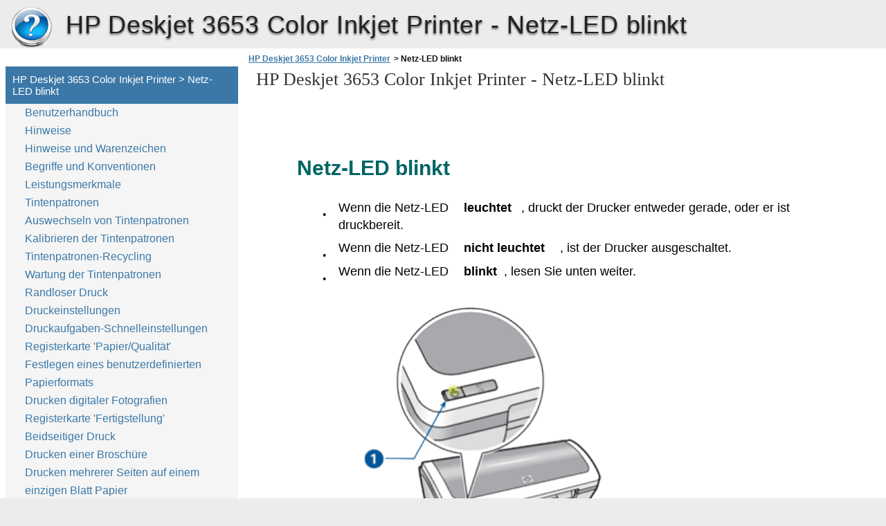

--- FILE ---
content_type: text/html
request_url: https://hp-deskjet-3653-color-inkjet-printer.inkjetdoc.com/de/netz-led-blinkt/
body_size: 4979
content:
<!doctype html><html lang=de>
<head>
<meta charset=utf-8>
<meta name=viewport content="width=device-width,minimum-scale=1,user-scalable=yes">
<meta name=format-detection content="telephone=no">
<link rel=icon href=https://i.inkjetdoc.com/favicon.ico>
<link rel=stylesheet href="https://i.inkjetdoc.com/HP Deskjet 3653 Color Inkjet Printer/de/style.min.css">
<link rel=stylesheet href=https://i.inkjetdoc.com/style.min.css>
<title>Netz-LED blinkt - HP Deskjet 3653 Color Inkjet Printer</title>
<meta name=description content="Netz-LED blinkt ● Wenn die Netz-LED leuchtet , druckt der Drucker entweder gerade, oder er ist druckbereit. ● Wenn die Netz-LED nicht leuchtet , ist der Drucker ausgeschaltet. ● Wenn die Netz-LED blinkt , lesen Sie unten weiter. 1. Netz-LED Bedeutung des Blinkens Für das Blinken der Netz-LED können verschiedene Gründe vorliegen: ● Die Druckerabdeckung">
<meta name=robots content="max-image-preview:large">
<link rel=canonical href=https://hp-deskjet-3653-color-inkjet-printer.inkjetdoc.com/de/netz-led-blinkt/>
<meta property="og:locale" content="en_US">
<meta property="og:site_name" content="HP Deskjet 3653 Color Inkjet Printer - HP Deskjet 3653 Color Inkjet Printer help documents in multiple languages in a single place">
<meta property="og:type" content="article">
<meta property="og:title" content="Netz-LED blinkt - HP Deskjet 3653 Color Inkjet Printer">
<meta property="og:description" content="Netz-LED blinkt ● Wenn die Netz-LED leuchtet , druckt der Drucker entweder gerade, oder er ist druckbereit. ● Wenn die Netz-LED nicht leuchtet , ist der Drucker ausgeschaltet. ● Wenn die Netz-LED blinkt , lesen Sie unten weiter. 1. Netz-LED Bedeutung des Blinkens Für das Blinken der Netz-LED können verschiedene Gründe vorliegen: ● Die Druckerabdeckung">
<meta property="og:url" content="https://hp-deskjet-3653-color-inkjet-printer.inkjetdoc.com/de/netz-led-blinkt/">
<meta property="article:published_time" content="2020-09-26T21:21:11+00:00">
<meta property="article:modified_time" content="2020-09-26T21:21:11+00:00">
<meta name=twitter:card content="summary">
<meta name=twitter:title content="Netz-LED blinkt - HP Deskjet 3653 Color Inkjet Printer">
<meta name=twitter:description content="Netz-LED blinkt ● Wenn die Netz-LED leuchtet , druckt der Drucker entweder gerade, oder er ist druckbereit. ● Wenn die Netz-LED nicht leuchtet , ist der Drucker ausgeschaltet. ● Wenn die Netz-LED blinkt , lesen Sie unten weiter. 1. Netz-LED Bedeutung des Blinkens Für das Blinken der Netz-LED können verschiedene Gründe vorliegen: ● Die Druckerabdeckung">
<script type=application/ld+json class=aioseo-schema>
			{"@context":"https:\/\/schema.org","@graph":[{"@type":"WebSite","@id":"https:\/\/hp-deskjet-3653-color-inkjet-printer.inkjetdoc.com\/#website","url":"https:\/\/hp-deskjet-3653-color-inkjet-printer.inkjetdoc.com\/","name":"HP Deskjet 3653 Color Inkjet Printer","description":"HP Deskjet 3653 Color Inkjet Printer help documents in multiple languages in a single place","inLanguage":"en-US","publisher":{"@id":"https:\/\/hp-deskjet-3653-color-inkjet-printer.inkjetdoc.com\/#organization"}},{"@type":"Organization","@id":"https:\/\/hp-deskjet-3653-color-inkjet-printer.inkjetdoc.com\/#organization","name":"HP Deskjet 3653 Color Inkjet Printer","url":"https:\/\/hp-deskjet-3653-color-inkjet-printer.inkjetdoc.com\/"},{"@type":"BreadcrumbList","@id":"https:\/\/hp-deskjet-3653-color-inkjet-printer.inkjetdoc.com\/de\/netz-led-blinkt\/#breadcrumblist","itemListElement":[{"@type":"ListItem","@id":"https:\/\/hp-deskjet-3653-color-inkjet-printer.inkjetdoc.com\/#listItem","position":1,"item":{"@type":"WebPage","@id":"https:\/\/hp-deskjet-3653-color-inkjet-printer.inkjetdoc.com\/","name":"Home","description":"HP Deskjet 3653 Color Inkjet Printer help documents in multiple languages in a single place","url":"https:\/\/hp-deskjet-3653-color-inkjet-printer.inkjetdoc.com\/"},"nextItem":"https:\/\/hp-deskjet-3653-color-inkjet-printer.inkjetdoc.com\/de\/#listItem"},{"@type":"ListItem","@id":"https:\/\/hp-deskjet-3653-color-inkjet-printer.inkjetdoc.com\/de\/#listItem","position":2,"item":{"@type":"WebPage","@id":"https:\/\/hp-deskjet-3653-color-inkjet-printer.inkjetdoc.com\/de\/","name":"de","url":"https:\/\/hp-deskjet-3653-color-inkjet-printer.inkjetdoc.com\/de\/"},"nextItem":"https:\/\/hp-deskjet-3653-color-inkjet-printer.inkjetdoc.com\/de\/netz-led-blinkt\/#listItem","previousItem":"https:\/\/hp-deskjet-3653-color-inkjet-printer.inkjetdoc.com\/#listItem"},{"@type":"ListItem","@id":"https:\/\/hp-deskjet-3653-color-inkjet-printer.inkjetdoc.com\/de\/netz-led-blinkt\/#listItem","position":3,"item":{"@type":"WebPage","@id":"https:\/\/hp-deskjet-3653-color-inkjet-printer.inkjetdoc.com\/de\/netz-led-blinkt\/","name":"Netz-LED blinkt","description":"Netz-LED blinkt \u25cf Wenn die Netz-LED leuchtet , druckt der Drucker entweder gerade, oder er ist druckbereit. \u25cf Wenn die Netz-LED nicht leuchtet , ist der Drucker ausgeschaltet. \u25cf Wenn die Netz-LED blinkt , lesen Sie unten weiter. 1. Netz-LED Bedeutung des Blinkens F\u00fcr das Blinken der Netz-LED k\u00f6nnen verschiedene Gr\u00fcnde vorliegen: \u25cf Die Druckerabdeckung","url":"https:\/\/hp-deskjet-3653-color-inkjet-printer.inkjetdoc.com\/de\/netz-led-blinkt\/"},"previousItem":"https:\/\/hp-deskjet-3653-color-inkjet-printer.inkjetdoc.com\/de\/#listItem"}]},{"@type":"WebPage","@id":"https:\/\/hp-deskjet-3653-color-inkjet-printer.inkjetdoc.com\/de\/netz-led-blinkt\/#webpage","url":"https:\/\/hp-deskjet-3653-color-inkjet-printer.inkjetdoc.com\/de\/netz-led-blinkt\/","name":"Netz-LED blinkt - HP Deskjet 3653 Color Inkjet Printer","description":"Netz-LED blinkt \u25cf Wenn die Netz-LED leuchtet , druckt der Drucker entweder gerade, oder er ist druckbereit. \u25cf Wenn die Netz-LED nicht leuchtet , ist der Drucker ausgeschaltet. \u25cf Wenn die Netz-LED blinkt , lesen Sie unten weiter. 1. Netz-LED Bedeutung des Blinkens F\u00fcr das Blinken der Netz-LED k\u00f6nnen verschiedene Gr\u00fcnde vorliegen: \u25cf Die Druckerabdeckung","inLanguage":"en-US","isPartOf":{"@id":"https:\/\/hp-deskjet-3653-color-inkjet-printer.inkjetdoc.com\/#website"},"breadcrumb":{"@id":"https:\/\/hp-deskjet-3653-color-inkjet-printer.inkjetdoc.com\/de\/netz-led-blinkt\/#breadcrumblist"},"datePublished":"2020-09-26T21:21:11+00:00","dateModified":"2020-09-26T21:21:11+00:00"}]}
		</script>
<link rel=dns-prefetch href=//s.w.org>
<link rel=stylesheet id=wp-block-library-css href="https://hp-deskjet-3653-color-inkjet-printer.inkjetdoc.com/wp-includes/css/dist/block-library/style.min.css?ver=5.9.2" media=all>
<style id=global-styles-inline-css>body{--wp--preset--color--black:#000000;--wp--preset--color--cyan-bluish-gray:#abb8c3;--wp--preset--color--white:#ffffff;--wp--preset--color--pale-pink:#f78da7;--wp--preset--color--vivid-red:#cf2e2e;--wp--preset--color--luminous-vivid-orange:#ff6900;--wp--preset--color--luminous-vivid-amber:#fcb900;--wp--preset--color--light-green-cyan:#7bdcb5;--wp--preset--color--vivid-green-cyan:#00d084;--wp--preset--color--pale-cyan-blue:#8ed1fc;--wp--preset--color--vivid-cyan-blue:#0693e3;--wp--preset--color--vivid-purple:#9b51e0;--wp--preset--gradient--vivid-cyan-blue-to-vivid-purple:linear-gradient(135deg,rgba(6,147,227,1) 0%,rgb(155,81,224) 100%);--wp--preset--gradient--light-green-cyan-to-vivid-green-cyan:linear-gradient(135deg,rgb(122,220,180) 0%,rgb(0,208,130) 100%);--wp--preset--gradient--luminous-vivid-amber-to-luminous-vivid-orange:linear-gradient(135deg,rgba(252,185,0,1) 0%,rgba(255,105,0,1) 100%);--wp--preset--gradient--luminous-vivid-orange-to-vivid-red:linear-gradient(135deg,rgba(255,105,0,1) 0%,rgb(207,46,46) 100%);--wp--preset--gradient--very-light-gray-to-cyan-bluish-gray:linear-gradient(135deg,rgb(238,238,238) 0%,rgb(169,184,195) 100%);--wp--preset--gradient--cool-to-warm-spectrum:linear-gradient(135deg,rgb(74,234,220) 0%,rgb(151,120,209) 20%,rgb(207,42,186) 40%,rgb(238,44,130) 60%,rgb(251,105,98) 80%,rgb(254,248,76) 100%);--wp--preset--gradient--blush-light-purple:linear-gradient(135deg,rgb(255,206,236) 0%,rgb(152,150,240) 100%);--wp--preset--gradient--blush-bordeaux:linear-gradient(135deg,rgb(254,205,165) 0%,rgb(254,45,45) 50%,rgb(107,0,62) 100%);--wp--preset--gradient--luminous-dusk:linear-gradient(135deg,rgb(255,203,112) 0%,rgb(199,81,192) 50%,rgb(65,88,208) 100%);--wp--preset--gradient--pale-ocean:linear-gradient(135deg,rgb(255,245,203) 0%,rgb(182,227,212) 50%,rgb(51,167,181) 100%);--wp--preset--gradient--electric-grass:linear-gradient(135deg,rgb(202,248,128) 0%,rgb(113,206,126) 100%);--wp--preset--gradient--midnight:linear-gradient(135deg,rgb(2,3,129) 0%,rgb(40,116,252) 100%);--wp--preset--duotone--dark-grayscale:url('#wp-duotone-dark-grayscale');--wp--preset--duotone--grayscale:url('#wp-duotone-grayscale');--wp--preset--duotone--purple-yellow:url('#wp-duotone-purple-yellow');--wp--preset--duotone--blue-red:url('#wp-duotone-blue-red');--wp--preset--duotone--midnight:url('#wp-duotone-midnight');--wp--preset--duotone--magenta-yellow:url('#wp-duotone-magenta-yellow');--wp--preset--duotone--purple-green:url('#wp-duotone-purple-green');--wp--preset--duotone--blue-orange:url('#wp-duotone-blue-orange');--wp--preset--font-size--small:13px;--wp--preset--font-size--medium:20px;--wp--preset--font-size--large:36px;--wp--preset--font-size--x-large:42px}.has-black-color{color:var(--wp--preset--color--black)!important}.has-cyan-bluish-gray-color{color:var(--wp--preset--color--cyan-bluish-gray)!important}.has-white-color{color:var(--wp--preset--color--white)!important}.has-pale-pink-color{color:var(--wp--preset--color--pale-pink)!important}.has-vivid-red-color{color:var(--wp--preset--color--vivid-red)!important}.has-luminous-vivid-orange-color{color:var(--wp--preset--color--luminous-vivid-orange)!important}.has-luminous-vivid-amber-color{color:var(--wp--preset--color--luminous-vivid-amber)!important}.has-light-green-cyan-color{color:var(--wp--preset--color--light-green-cyan)!important}.has-vivid-green-cyan-color{color:var(--wp--preset--color--vivid-green-cyan)!important}.has-pale-cyan-blue-color{color:var(--wp--preset--color--pale-cyan-blue)!important}.has-vivid-cyan-blue-color{color:var(--wp--preset--color--vivid-cyan-blue)!important}.has-vivid-purple-color{color:var(--wp--preset--color--vivid-purple)!important}.has-black-background-color{background-color:var(--wp--preset--color--black)!important}.has-cyan-bluish-gray-background-color{background-color:var(--wp--preset--color--cyan-bluish-gray)!important}.has-white-background-color{background-color:var(--wp--preset--color--white)!important}.has-pale-pink-background-color{background-color:var(--wp--preset--color--pale-pink)!important}.has-vivid-red-background-color{background-color:var(--wp--preset--color--vivid-red)!important}.has-luminous-vivid-orange-background-color{background-color:var(--wp--preset--color--luminous-vivid-orange)!important}.has-luminous-vivid-amber-background-color{background-color:var(--wp--preset--color--luminous-vivid-amber)!important}.has-light-green-cyan-background-color{background-color:var(--wp--preset--color--light-green-cyan)!important}.has-vivid-green-cyan-background-color{background-color:var(--wp--preset--color--vivid-green-cyan)!important}.has-pale-cyan-blue-background-color{background-color:var(--wp--preset--color--pale-cyan-blue)!important}.has-vivid-cyan-blue-background-color{background-color:var(--wp--preset--color--vivid-cyan-blue)!important}.has-vivid-purple-background-color{background-color:var(--wp--preset--color--vivid-purple)!important}.has-black-border-color{border-color:var(--wp--preset--color--black)!important}.has-cyan-bluish-gray-border-color{border-color:var(--wp--preset--color--cyan-bluish-gray)!important}.has-white-border-color{border-color:var(--wp--preset--color--white)!important}.has-pale-pink-border-color{border-color:var(--wp--preset--color--pale-pink)!important}.has-vivid-red-border-color{border-color:var(--wp--preset--color--vivid-red)!important}.has-luminous-vivid-orange-border-color{border-color:var(--wp--preset--color--luminous-vivid-orange)!important}.has-luminous-vivid-amber-border-color{border-color:var(--wp--preset--color--luminous-vivid-amber)!important}.has-light-green-cyan-border-color{border-color:var(--wp--preset--color--light-green-cyan)!important}.has-vivid-green-cyan-border-color{border-color:var(--wp--preset--color--vivid-green-cyan)!important}.has-pale-cyan-blue-border-color{border-color:var(--wp--preset--color--pale-cyan-blue)!important}.has-vivid-cyan-blue-border-color{border-color:var(--wp--preset--color--vivid-cyan-blue)!important}.has-vivid-purple-border-color{border-color:var(--wp--preset--color--vivid-purple)!important}.has-vivid-cyan-blue-to-vivid-purple-gradient-background{background:var(--wp--preset--gradient--vivid-cyan-blue-to-vivid-purple)!important}.has-light-green-cyan-to-vivid-green-cyan-gradient-background{background:var(--wp--preset--gradient--light-green-cyan-to-vivid-green-cyan)!important}.has-luminous-vivid-amber-to-luminous-vivid-orange-gradient-background{background:var(--wp--preset--gradient--luminous-vivid-amber-to-luminous-vivid-orange)!important}.has-luminous-vivid-orange-to-vivid-red-gradient-background{background:var(--wp--preset--gradient--luminous-vivid-orange-to-vivid-red)!important}.has-very-light-gray-to-cyan-bluish-gray-gradient-background{background:var(--wp--preset--gradient--very-light-gray-to-cyan-bluish-gray)!important}.has-cool-to-warm-spectrum-gradient-background{background:var(--wp--preset--gradient--cool-to-warm-spectrum)!important}.has-blush-light-purple-gradient-background{background:var(--wp--preset--gradient--blush-light-purple)!important}.has-blush-bordeaux-gradient-background{background:var(--wp--preset--gradient--blush-bordeaux)!important}.has-luminous-dusk-gradient-background{background:var(--wp--preset--gradient--luminous-dusk)!important}.has-pale-ocean-gradient-background{background:var(--wp--preset--gradient--pale-ocean)!important}.has-electric-grass-gradient-background{background:var(--wp--preset--gradient--electric-grass)!important}.has-midnight-gradient-background{background:var(--wp--preset--gradient--midnight)!important}.has-small-font-size{font-size:var(--wp--preset--font-size--small)!important}.has-medium-font-size{font-size:var(--wp--preset--font-size--medium)!important}.has-large-font-size{font-size:var(--wp--preset--font-size--large)!important}.has-x-large-font-size{font-size:var(--wp--preset--font-size--x-large)!important}</style>
<link rel=https://api.w.org/ href=https://hp-deskjet-3653-color-inkjet-printer.inkjetdoc.com/wp-json/><link rel=alternate type=application/json href=https://hp-deskjet-3653-color-inkjet-printer.inkjetdoc.com/wp-json/wp/v2/pages/140></head>
<body>
<div id=wrapper>
<div id=head class=clearfloat>
<div class=clearfloat>
<a href=/de hreflang=de title="HP Deskjet 3653 Color Inkjet Printer" id=logo style=background:url(https://i.inkjetdoc.com/help_logo.png)>HP Deskjet 3653 Color Inkjet Printer</a>
<div id=tagline><h1>HP Deskjet 3653 Color Inkjet Printer - <span class=tag2>Netz-LED blinkt</span></h1></div>
<div class=right>
</div>
</div>
<div id=navtop><div id=navleft></div><div id=navright></div></div>
</div>
<div class="container clearfloat"><div id=contwrapper>
<ul id=breadcrumbs><li><a href=https://hp-deskjet-3653-color-inkjet-printer.inkjetdoc.com/de/>HP Deskjet 3653 Color Inkjet Printer</a><li>><li class=current>&nbsp;Netz-LED blinkt</ul><div class=adcontent style=width:0;height:0>
</div>
<h2>HP Deskjet 3653 Color Inkjet Printer - <span class=tag2>Netz-LED blinkt</span></h2>
<div id=content>
<div class=post id=post_140>
<div class="entry clearfloat">
<div class=clearfix></div>
<div id=pdfcont class=clearfix>
<div class=chapter><div id=page50-div style=width:918px;height:1188px class=prel>
<img width=918 height=1188 src="https://i.inkjetdoc.com/HP Deskjet 3653 Color Inkjet Printer/de/HP Deskjet 3653 Color Inkjet Printer_de050.png" alt="background image">
<p style=top:82px;left:65px class="ft50-0 pabs wsnw"><b>Netz-LED blinkt</b>
<p style=top:150px;left:102px class="ft50-1 pabs wsnw">●
<p style=top:149px;left:109px class="ft50-2 pabs wsnw"> 
<p style=top:140px;left:125px class="ft50-3 pabs wsnw">Wenn die Netz-LED 
<p style=top:140px;left:306px class="ft50-4 pabs wsnw"><b>leuchtet</b>
<p style=top:140px;left:389px class="ft50-3 pabs wsnw">, druckt der Drucker entweder gerade, oder er ist 
<p style=top:165px;left:125px class="ft50-3 pabs wsnw">druckbereit.
<p style=top:209px;left:102px class="ft50-1 pabs wsnw">●
<p style=top:207px;left:109px class="ft50-2 pabs wsnw"> 
<p style=top:198px;left:125px class="ft50-3 pabs wsnw">Wenn die Netz-LED 
<p style=top:198px;left:306px class="ft50-4 pabs wsnw"><b>nicht leuchtet</b>
<p style=top:198px;left:445px class="ft50-3 pabs wsnw">, ist der Drucker ausgeschaltet.
<p style=top:243px;left:102px class="ft50-1 pabs wsnw">●
<p style=top:241px;left:109px class="ft50-2 pabs wsnw"> 
<p style=top:232px;left:125px class="ft50-3 pabs wsnw">Wenn die Netz-LED 
<p style=top:232px;left:306px class="ft50-4 pabs wsnw"><b>blinkt</b>
<p style=top:232px;left:364px class="ft50-3 pabs wsnw">, lesen Sie unten weiter.
<p style=top:614px;left:504px class="ft50-3 pabs wsnw"> 
<p style=top:643px;left:161px class="ft50-5 pabs wsnw">1. Netz-LED
<p style=top:697px;left:65px class="ft50-6 pabs wsnw"><b>Bedeutung des Blinkens</b>
<p style=top:727px;left:65px class="ft50-3 pabs wsnw">Für das Blinken der Netz-LED können verschiedene Gründe vorliegen:
<p style=top:775px;left:102px class="ft50-1 pabs wsnw">●
<p style=top:774px;left:109px class="ft50-2 pabs wsnw"> 
<p style=top:765px;left:125px class="ft50-3 pabs wsnw">Die Druckerabdeckung ist offen.
<p style=top:809px;left:102px class="ft50-1 pabs wsnw">●
<p style=top:807px;left:109px class="ft50-2 pabs wsnw"> 
<p style=top:798px;left:125px class="ft50-3 pabs wsnw">Es ist kein Papier eingelegt.
<p style=top:843px;left:102px class="ft50-1 pabs wsnw">●
<p style=top:841px;left:109px class="ft50-2 pabs wsnw"> 
<p style=top:832px;left:125px class="ft50-3 pabs wsnw">Es liegt ein Problem mit dem Drucker (z. B. 
<p style=top:832px;left:526px class="ft50-7 pabs wsnw">Papierstau
<p style=top:832px;left:620px class="ft50-3 pabs wsnw">) oder einer 
<p style=top:858px;left:124px class="ft50-3 pabs wsnw">Tintenpatrone vor.
<p style=top:915px;left:65px class="ft50-6 pabs wsnw"><b>Wenn eine Fehlermeldung angezeigt wird</b>
<p style=top:945px;left:65px class="ft50-8 pabs wsnw">Lesen Sie die Fehlermeldung, in der das Problem und die entsprechende Lösung <br>angegeben ist.
<p style=top:1023px;left:65px class="ft50-6 pabs wsnw"><b>Wenn keine Fehlermeldung angezeigt wird</b>
<p style=top:1057px;left:94px class="ft50-3 pabs wsnw">1. Wechseln Sie zu Wartung.
<p style=top:1091px;left:94px class="ft50-3 pabs wsnw">2. Klicken Sie auf eine der vier Hauptschaltflächen.
</div>
<div id=page51-div style=width:918px;height:1188px class=prel>
<img width=918 height=1188 src="https://i.inkjetdoc.com/HP Deskjet 3653 Color Inkjet Printer/de/HP Deskjet 3653 Color Inkjet Printer_de051.png" alt="background image">
<p style=top:66px;left:125px class="ft51-1 pabs wsnw">Auf diese Weise wird eine Überprüfung des Druckerstatus durch die Software <br>veranlasst.
<p style=top:125px;left:94px class="ft51-0 pabs wsnw">3. Lesen Sie die Fehlermeldung, in der das Problem und die entsprechende 
<p style=top:149px;left:125px class="ft51-0 pabs wsnw">Lösung angegeben sind.
</div>
</div></div>
</div>
</div>
</div>
<div class=adbottom>
</div>
</div>
<div id=sidebar>
<div class=adsidebar style=width:0;height:0>
</div>
<div id=sidebar-top>
<h3>HP Deskjet 3653 Color Inkjet Printer > Netz-LED blinkt</h3>
<div id=sidebar-menu>
<ul id=treeview data-curpage=140>
<li><a href=/de/benutzerhandbuch/>Benutzerhandbuch</a>
<li><a href=/de/hinweise/>Hinweise</a>
<li><a href=/de/hinweise-und-warenzeichen/>Hinweise und Warenzeichen</a>
<li><a href=/de/begriffe-und-konventionen/>Begriffe und Konventionen</a>
<li><a href=/de/leistungsmerkmale/>Leistungsmerkmale</a>
<li><a href=/de/tintenpatronen/>Tintenpatronen</a>
<li><a href=/de/auswechseln-von-tintenpatronen/>Auswechseln von Tintenpatronen</a>
<li><a href=/de/kalibrieren-der-tintenpatronen/>Kalibrieren der Tintenpatronen</a>
<li><a href=/de/tintenpatronen-recycling/>Tintenpatronen-Recycling</a>
<li><a href=/de/wartung-der-tintenpatronen/>Wartung der Tintenpatronen</a>
<li><a href=/de/randloser-druck/>Randloser Druck</a>
<li><a href=/de/druckeinstellungen/>Druckeinstellungen</a>
<li><a href=/de/druckaufgaben-schnelleinstellungen/>Druckaufgaben-Schnelleinstellungen</a>
<li><a href=/de/registerkarte-papier-qualit%c3%a4t/>Registerkarte 'Papier/Qualität'</a>
<li><a href=/de/festlegen-eines-benutzerdefinierten-papierformats/>Festlegen eines benutzerdefinierten Papierformats</a>
<li><a href=/de/drucken-digitaler-fotografien/>Drucken digitaler Fotografien</a>
<li><a href=/de/registerkarte-fertigstellung/>Registerkarte 'Fertigstellung'</a>
<li><a href=/de/beidseitiger-druck/>Beidseitiger Druck</a>
<li><a href=/de/drucken-einer-brosch%c3%bcre/>Drucken einer Broschüre</a>
<li><a href=/de/drucken-mehrerer-seiten-auf-einem-einzigen-blatt-papier/>Drucken mehrerer Seiten auf einem einzigen Blatt Papier</a>
<li><a href=/de/registerkarte-effekte/>Registerkarte 'Effekte'</a>
<li><a href=/de/wasserzeichen/>Wasserzeichen</a>
<li><a href=/de/registerkarte-grundlagen/>Registerkarte 'Grundlagen'</a>
<li><a href=/de/erweiterte-funktionen/>Erweiterte Funktionen</a>
<li><a href=/de/registerkarte-farbe/>Registerkarte 'Farbe'</a>
<li><a href=/de/tasten-und-leuchtanzeigen/>Tasten und Leuchtanzeigen</a>
<li class=current><a href=/de/netz-led-blinkt/>Netz-LED blinkt</a>
<li><a href=/de/papierstau/>Papierstau</a>
<li><a href=/de/statusfeld-ger%c3%a4testatus/>Statusfeld 'Gerätestatus'</a>
<li><a href=/de/erste-schritte/>Erste Schritte</a>
<li><a href=/de/druckerfunktionen/>Druckerfunktionen</a>
<li><a href=/de/papierf%c3%a4cher/>Papierfächer</a>
<li><a href=/de/tintenbackupmodus/>Tintenbackupmodus</a>
<li><a href=/de/usb-4/>USB</a>
<li><a href=/de/anschl%c3%bcsse/>Anschlüsse</a>
<li><a href=/de/drucken/>Drucken</a>
<li><a href=/de/drucken-von-dokumenten/>Drucken von Dokumenten</a>
<li><a href=/de/poster/>Poster</a>
<li><a href=/de/%c3%a4ndern-der-standardeinstellungen/>Ändern der Standardeinstellungen</a>
<li><a href=/de/normalpapier/>Normalpapier</a>
<li><a href=/de/umschl%c3%a4ge/>Umschläge</a>
<li><a href=/de/transparentfolien/>Transparentfolien</a>
<li><a href=/de/etiketten/>Etiketten</a>
<li><a href=/de/karteikarten-und-andere-kleinformatige-druckmedien/>Karteikarten und andere kleinformatige Druckmedien</a>
<li><a href=/de/fehlermeldungen/>Fehlermeldungen</a>
<li><a href=/de/gru%c3%9fkarten/>Grußkarten</a>
<li><a href=/de/fotos/>Fotos</a>
<li><a href=/de/b%c3%bcgeltransfer/>Bügeltransfer</a>
<li><a href=/de/wartung/>Wartung</a>
<li><a href=/de/automatisches-reinigen-der-tintenpatronen/>Automatisches Reinigen der Tintenpatronen</a>
<li><a href=/de/manuelles-reinigen-der-tintenpatronen/>Manuelles Reinigen der Tintenpatronen</a>
<li><a href=/de/entfernen-von-tinte-von-der-haut-oder-der-kleidung/>Entfernen von Tinte von der Haut oder der Kleidung</a>
<li><a href=/de/reinigen-des-druckergeh%c3%a4uses/>Reinigen des Druckergehäuses</a>
<li><a href=/de/druckertools/>Druckertools</a>
<li><a href=/de/fehlerbehebung/>Fehlerbehebung</a>
<li><a href=/de/drucker-druckt-nicht/>Drucker druckt nicht</a>
<li><a href=/de/probleme-mit-dem-papier/>Probleme mit dem Papier</a>
<li><a href=/de/die-druckqualit%c3%a4t-ist-schlecht/>Die Druckqualität ist schlecht</a>
<li><a href=/de/druckprobleme/>Druckprobleme</a>
<li><a href=/de/fotos-werden-nicht-ordnungsgem%c3%a4%c3%9f-gedruckt/>Fotos werden nicht ordnungsgemäß gedruckt</a>
<li><a href=/de/probleme-beim-randlosen-druck/>Probleme beim randlosen Druck</a>
<li><a href=/de/drucker-druckt-langsam/>Drucker druckt langsam</a>
<li><a href=/de/mindestsystemanforderungen/>Mindestsystemanforderungen</a>
<li><a href=/de/wenn-weiterhin-probleme-auftreten/>Wenn weiterhin Probleme auftreten</a>
<li><a href=/de/spezifikationen/>Spezifikationen</a>
<li><a href=/de/umweltvertr%c3%a4glichkeitserkl%c3%a4rung/>Umweltverträglichkeitserklärung</a>
</ul>
</div>
</div>
<div id=sidebar-bottom>
<h3>HP Deskjet 3653 Color Inkjet Printer</h3>
<div id=sidebar_lang>
<ul>
<li><a href=/cs/ hreflang=cs>Čeština</a>
<li><a href=/da/ hreflang=da>Dansk</a>
<li class=current><a href=/de/ hreflang=de>Deutsch</a>
<li><a href=/en/ hreflang=en>English</a>
<li><a href=/es/ hreflang=es>Español</a>
<li><a href=/fi/ hreflang=fi>Suomi</a>
<li><a href=/fr/ hreflang=fr>Français</a>
<li><a href=/hu/ hreflang=hu>Magyar</a>
<li><a href=/it/ hreflang=it>Italiano</a>
<li><a href=/ko/ hreflang=ko>한글</a>
<li><a href=/nl/ hreflang=nl>Nederlands</a>
<li><a href=/no/ hreflang=no>Norsk (bokmål)‎</a>
<li><a href=/pl/ hreflang=pl>Polski</a>
<li><a href=/pt/ hreflang=pt>Português‎</a>
<li><a href=/sv/ hreflang=sv>Svenska</a>
<li><a href=/tr/ hreflang=tr>Türkçe</a>
<li><a href=/zh-cn/ hreflang=zh_cn>简体中文</a>
<li><a href=/zh-tw/ hreflang=zh_tw>繁體中文</a>
</ul>
</div>
</div>
</div></div>
<div id=footer>Powered by <a href=https://inkjetdoc.com/ hreflang=en>inkjetdoc.com</a></div>
<script src=//ajax.googleapis.com/ajax/libs/jquery/1.7.2/jquery.min.js></script><script src=https://i.inkjetdoc.com/tree.min.js></script>
</body>
</html>

--- FILE ---
content_type: text/css
request_url: https://i.inkjetdoc.com/HP%20Deskjet%203653%20Color%20Inkjet%20Printer/de/style.min.css
body_size: 44766
content:
.prel{position:relative}.pabs{position:absolute}.oh{overflow:hidden}.wsnw{white-space:nowrap}p{margin:0;padding:0}.ft1-0{font-size:30px;font-family:Helvetica;color:#006565}.ft1-1{font-size:18px;font-family:DKMZNX+Verdana;color:#000}.ft1-2{font-size:9px;font-family:ZapfDingbats;color:#000}.ft1-3{font-size:9px;font-family:DKMZNX+Verdana;color:#000}.ft1-4{font-size:18px;font-family:DKMZNX+Verdana;color:#0a357d}.ft1-5{font-size:18px;line-height:24px;font-family:DKMZNX+Verdana;color:#000}.ft2-0{font-size:33px;font-family:Helvetica;color:#006565}.ft2-1{font-size:9px;font-family:ZapfDingbats;color:#000}.ft2-2{font-size:9px;font-family:DKMZNX+Verdana;color:#000}.ft2-3{font-size:18px;font-family:DKMZNX+Verdana;color:#0a357d}.ft2-4{font-size:18px;font-family:DKMZNX+Verdana;color:#000}.ft3-0{font-size:30px;font-family:Helvetica;color:#006565}.ft3-1{font-size:21px;font-family:Helvetica;color:#006565}.ft3-2{font-size:18px;font-family:DKMZNX+Verdana;color:#000}.ft3-3{font-size:18px;line-height:24px;font-family:DKMZNX+Verdana;color:#000}.ft4-0{font-size:30px;font-family:Helvetica;color:#006565}.ft4-1{font-size:18px;font-family:DKMZNX+Verdana;color:#000}.ft4-2{font-size:18px;font-family:IKVYFN+Verdana,Italic;color:#000}.ft4-3{font-size:21px;font-family:Helvetica;color:#006565}.ft4-4{font-size:18px;font-family:YIXQVH+Verdana,Bold;color:#000}.ft4-5{font-size:18px;font-family:DKMZNX+Verdana;color:#0a357d}.ft4-6{font-size:16px;font-family:DKMZNX+Verdana;color:#c00}.ft4-7{font-size:16px;font-family:DKMZNX+Verdana;color:#000}.ft4-8{font-size:16px;font-family:YIXQVH+Verdana,Bold;color:#000}.ft4-9{font-size:16px;line-height:20px;font-family:DKMZNX+Verdana;color:#000}.ft4-10{font-size:16px;line-height:21px;font-family:DKMZNX+Verdana;color:#000}.ft5-0{font-size:18px;font-family:DKMZNX+Verdana;color:#000}.ft5-1{font-size:18px;font-family:YIXQVH+Verdana,Bold;color:#000}.ft5-2{font-size:16px;font-family:DKMZNX+Verdana;color:#000}.ft5-3{font-size:16px;font-family:YIXQVH+Verdana,Bold;color:#000}.ft6-0{font-size:30px;font-family:Helvetica;color:#006565}.ft6-1{font-size:18px;font-family:DKMZNX+Verdana;color:#000}.ft6-2{font-size:9px;font-family:ZapfDingbats;color:#000}.ft6-3{font-size:9px;font-family:DKMZNX+Verdana;color:#000}.ft6-4{font-size:18px;font-family:YIXQVH+Verdana,Bold;color:#000}.ft6-5{font-size:18px;font-family:DKMZNX+Verdana;color:#0a357d}.ft6-6{font-size:18px;line-height:24px;font-family:DKMZNX+Verdana;color:#000}.ft7-0{font-size:30px;font-family:Helvetica;color:#006565}.ft7-1{font-size:18px;font-family:DKMZNX+Verdana;color:#000}.ft7-2{font-size:9px;font-family:ZapfDingbats;color:#000}.ft7-3{font-size:9px;font-family:DKMZNX+Verdana;color:#000}.ft7-4{font-size:15px;font-family:DKMZNX+Verdana;color:#0a357d}.ft7-5{font-size:21px;font-family:Helvetica;color:#006565}.ft7-6{font-size:18px;font-family:YIXQVH+Verdana,Bold;color:#333}.ft7-7{font-size:18px;font-family:YIXQVH+Verdana,Bold;color:#000}.ft7-8{font-size:18px;font-family:DKMZNX+Verdana;color:#0a357d}.ft7-9{font-size:16px;font-family:DKMZNX+Verdana;color:#000}.ft7-10{font-size:16px;font-family:DKMZNX+Verdana;color:#c00}.ft7-11{font-size:18px;line-height:24px;font-family:DKMZNX+Verdana;color:#000}.ft7-12{font-size:16px;line-height:21px;font-family:DKMZNX+Verdana;color:#000}.ft7-13{font-size:16px;line-height:20px;font-family:DKMZNX+Verdana;color:#000}.ft8-0{font-size:30px;font-family:Helvetica;color:#006565}.ft8-1{font-size:18px;font-family:DKMZNX+Verdana;color:#000}.ft8-2{font-size:18px;font-family:DKMZNX+Verdana;color:#0a357d}.ft8-3{font-size:15px;font-family:DKMZNX+Verdana;color:#0a357d}.ft8-4{font-size:16px;font-family:DKMZNX+Verdana;color:#c00}.ft8-5{font-size:16px;font-family:DKMZNX+Verdana;color:#000}.ft8-6{font-size:15px;line-height:19px;font-family:DKMZNX+Verdana;color:#0a357d}.ft8-7{font-size:18px;line-height:24px;font-family:DKMZNX+Verdana;color:#000}.ft9-0{font-size:16px;font-family:DKMZNX+Verdana;color:#000}.ft9-1{font-size:18px;font-family:DKMZNX+Verdana;color:#000}.ft9-2{font-size:15px;font-family:DKMZNX+Verdana;color:#0a357d}.ft9-3{font-size:18px;font-family:DKMZNX+Verdana;color:#0a357d}.ft9-4{font-size:16px;line-height:21px;font-family:DKMZNX+Verdana;color:#000}.ft9-5{font-size:16px;line-height:20px;font-family:DKMZNX+Verdana;color:#000}.ft10-0{font-size:18px;font-family:DKMZNX+Verdana;color:#000}.ft10-1{font-size:16px;font-family:DKMZNX+Verdana;color:#c00}.ft10-2{font-size:16px;font-family:DKMZNX+Verdana;color:#000}.ft11-0{font-size:30px;font-family:Helvetica;color:#006565}.ft11-1{font-size:18px;font-family:DKMZNX+Verdana;color:#000}.ft11-2{font-size:18px;font-family:DKMZNX+Verdana;color:#0a357d}.ft11-3{font-size:18px;line-height:24px;font-family:DKMZNX+Verdana;color:#000}.ft12-0{font-size:30px;font-family:Helvetica;color:#006565}.ft12-1{font-size:18px;font-family:DKMZNX+Verdana;color:#000}.ft12-2{font-size:18px;font-family:YIXQVH+Verdana,Bold;color:#000}.ft12-3{font-size:18px;line-height:24px;font-family:DKMZNX+Verdana;color:#000}.ft13-0{font-size:30px;font-family:Helvetica;color:#006565}.ft13-1{font-size:18px;font-family:DKMZNX+Verdana;color:#000}.ft13-2{font-size:9px;font-family:ZapfDingbats;color:#000}.ft13-3{font-size:9px;font-family:DKMZNX+Verdana;color:#000}.ft13-4{font-size:21px;font-family:Helvetica;color:#006565}.ft13-5{font-size:19px;font-family:DKMZNX+Verdana;color:#006565}.ft13-6{font-size:18px;line-height:24px;font-family:DKMZNX+Verdana;color:#000}.ft14-0{font-size:18px;font-family:DKMZNX+Verdana;color:#000}.ft14-1{font-size:16px;font-family:DKMZNX+Verdana;color:#c00}.ft14-2{font-size:16px;font-family:DKMZNX+Verdana;color:#000}.ft15-0{font-size:30px;font-family:Helvetica;color:#006565}.ft15-1{font-size:18px;font-family:DKMZNX+Verdana;color:#000}.ft15-2{font-size:21px;font-family:Helvetica;color:#006565}.ft15-3{font-size:18px;line-height:24px;font-family:DKMZNX+Verdana;color:#000}.ft16-0{font-size:21px;font-family:Helvetica;color:#006565}.ft16-1{font-size:18px;font-family:DKMZNX+Verdana;color:#000}.ft16-2{font-size:18px;font-family:DKMZNX+Verdana;color:#0a357d}.ft16-3{font-size:16px;font-family:DKMZNX+Verdana;color:#000}.ft16-4{font-size:16px;line-height:21px;font-family:DKMZNX+Verdana;color:#000}.ft17-0{font-size:30px;font-family:Helvetica;color:#006565}.ft17-1{font-size:18px;font-family:DKMZNX+Verdana;color:#000}.ft17-2{font-size:18px;font-family:IKVYFN+Verdana,Italic;color:#000}.ft17-3{font-size:18px;font-family:DKMZNX+Verdana;color:#0a357d}.ft17-4{font-size:21px;font-family:Helvetica;color:#006565}.ft17-5{font-size:16px;font-family:DKMZNX+Verdana;color:#000}.ft17-6{font-size:16px;font-family:DKMZNX+Verdana;color:#0a357d}.ft17-7{font-size:19px;font-family:DKMZNX+Verdana;color:#006565}.ft17-8{font-size:18px;line-height:24px;font-family:DKMZNX+Verdana;color:#000}.ft18-0{font-size:18px;font-family:DKMZNX+Verdana;color:#000}.ft18-1{font-size:18px;font-family:YIXQVH+Verdana,Bold;color:#000}.ft18-2{font-size:18px;font-family:DKMZNX+Verdana;color:#0a357d}.ft18-3{font-size:9px;font-family:ZapfDingbats;color:#000}.ft18-4{font-size:9px;font-family:DKMZNX+Verdana;color:#000}.ft19-0{font-size:18px;font-family:DKMZNX+Verdana;color:#000}.ft19-1{font-size:16px;font-family:DKMZNX+Verdana;color:#000}.ft19-2{font-size:16px;font-family:DKMZNX+Verdana;color:#0a357d}.ft19-3{font-size:21px;font-family:Helvetica;color:#006565}.ft19-4{font-size:9px;font-family:ZapfDingbats;color:#000}.ft19-5{font-size:9px;font-family:DKMZNX+Verdana;color:#000}.ft19-6{font-size:18px;font-family:DKMZNX+Verdana;color:#0a357d}.ft19-7{font-size:16px;line-height:21px;font-family:DKMZNX+Verdana;color:#000}.ft19-8{font-size:16px;line-height:20px;font-family:DKMZNX+Verdana;color:#000}.ft20-0{font-size:30px;font-family:Helvetica;color:#006565}.ft20-1{font-size:18px;font-family:DKMZNX+Verdana;color:#000}.ft20-2{font-size:18px;font-family:DKMZNX+Verdana;color:#0a357d}.ft20-3{font-size:21px;font-family:Helvetica;color:#006565}.ft20-4{font-size:18px;line-height:24px;font-family:DKMZNX+Verdana;color:#000}.ft21-0{font-size:18px;font-family:DKMZNX+Verdana;color:#000}.ft21-1{font-size:18px;font-family:DKMZNX+Verdana;color:#0a357d}.ft21-2{font-size:16px;font-family:DKMZNX+Verdana;color:#000}.ft21-3{font-size:16px;font-family:DKMZNX+Verdana;color:#0a357d}.ft21-4{font-size:21px;font-family:Helvetica;color:#006565}.ft21-5{font-size:16px;line-height:21px;font-family:DKMZNX+Verdana;color:#000}.ft21-6{font-size:18px;line-height:24px;font-family:DKMZNX+Verdana;color:#000}.ft22-0{font-size:18px;font-family:DKMZNX+Verdana;color:#000}.ft22-1{font-size:18px;font-family:DKMZNX+Verdana;color:#0a357d}.ft22-2{font-size:16px;font-family:DKMZNX+Verdana;color:#000}.ft22-3{font-size:16px;font-family:DKMZNX+Verdana;color:#0a357d}.ft22-4{font-size:21px;font-family:Helvetica;color:#006565}.ft22-5{font-size:16px;line-height:21px;font-family:DKMZNX+Verdana;color:#000}.ft22-6{font-size:16px;line-height:20px;font-family:DKMZNX+Verdana;color:#000}.ft22-7{font-size:18px;line-height:24px;font-family:DKMZNX+Verdana;color:#000}.ft23-0{font-size:18px;font-family:DKMZNX+Verdana;color:#000}.ft23-1{font-size:16px;font-family:DKMZNX+Verdana;color:#000}.ft23-2{font-size:16px;line-height:21px;font-family:DKMZNX+Verdana;color:#000}.ft24-0{font-size:30px;font-family:Helvetica;color:#006565}.ft24-1{font-size:18px;font-family:DKMZNX+Verdana;color:#000}.ft24-2{font-size:18px;font-family:DKMZNX+Verdana;color:#0a357d}.ft24-3{font-size:18px;font-family:YIXQVH+Verdana,Bold;color:#000}.ft25-0{font-size:18px;font-family:DKMZNX+Verdana;color:#0a357d}.ft25-1{font-size:18px;font-family:DKMZNX+Verdana;color:#000}.ft25-2{font-size:18px;font-family:YIXQVH+Verdana,Bold;color:#000}.ft26-0{font-size:30px;font-family:Helvetica;color:#006565}.ft26-1{font-size:18px;font-family:DKMZNX+Verdana;color:#000}.ft26-2{font-size:18px;font-family:DKMZNX+Verdana;color:#0a357d}.ft26-3{font-size:21px;font-family:Helvetica;color:#006565}.ft26-4{font-size:18px;line-height:24px;font-family:DKMZNX+Verdana;color:#000}.ft27-0{font-size:18px;font-family:DKMZNX+Verdana;color:#000}.ft27-1{font-size:18px;font-family:DKMZNX+Verdana;color:#0a357d}.ft27-2{font-size:18px;line-height:24px;font-family:DKMZNX+Verdana;color:#000}.ft28-0{font-size:30px;font-family:Helvetica;color:#006565}.ft28-1{font-size:18px;font-family:DKMZNX+Verdana;color:#000}.ft28-2{font-size:21px;font-family:Helvetica;color:#006565}.ft28-3{font-size:18px;font-family:DKMZNX+Verdana;color:#0a357d}.ft28-4{font-size:18px;font-family:YIXQVH+Verdana,Bold;color:#000}.ft28-5{font-size:18px;line-height:24px;font-family:DKMZNX+Verdana;color:#000}.ft29-0{font-size:18px;font-family:DKMZNX+Verdana;color:#000}.ft29-1{font-size:18px;font-family:DKMZNX+Verdana;color:#0a357d}.ft29-2{font-size:18px;font-family:YIXQVH+Verdana,Bold;color:#000}.ft29-3{font-size:18px;line-height:24px;font-family:DKMZNX+Verdana;color:#000}.ft30-0{font-size:30px;font-family:Helvetica;color:#006565}.ft30-1{font-size:18px;font-family:DKMZNX+Verdana;color:#000}.ft30-2{font-size:18px;font-family:DKMZNX+Verdana;color:#0a357d}.ft30-3{font-size:18px;font-family:YIXQVH+Verdana,Bold;color:#000}.ft31-0{font-size:30px;font-family:Helvetica;color:#006565}.ft31-1{font-size:18px;font-family:DKMZNX+Verdana;color:#000}.ft31-2{font-size:18px;font-family:IKVYFN+Verdana,Italic;color:#000}.ft31-3{font-size:21px;font-family:Helvetica;color:#006565}.ft31-4{font-size:18px;font-family:DKMZNX+Verdana;color:#0a357d}.ft31-5{font-size:9px;font-family:ZapfDingbats;color:#000}.ft31-6{font-size:9px;font-family:DKMZNX+Verdana;color:#000}.ft31-7{font-size:18px;line-height:24px;font-family:DKMZNX+Verdana;color:#000}.ft32-0{font-size:18px;font-family:DKMZNX+Verdana;color:#000}.ft32-1{font-size:15px;font-family:DKMZNX+Verdana;color:#0a357d}.ft32-2{font-size:9px;font-family:ZapfDingbats;color:#000}.ft32-3{font-size:9px;font-family:DKMZNX+Verdana;color:#000}.ft32-4{font-size:18px;font-family:DKMZNX+Verdana;color:#0a357d}.ft32-5{font-size:18px;line-height:24px;font-family:DKMZNX+Verdana;color:#000}.ft33-0{font-size:18px;font-family:DKMZNX+Verdana;color:#000}.ft33-1{font-size:9px;font-family:ZapfDingbats;color:#000}.ft33-2{font-size:9px;font-family:DKMZNX+Verdana;color:#000}.ft33-3{font-size:18px;font-family:DKMZNX+Verdana;color:#0a357d}.ft33-4{font-size:18px;line-height:24px;font-family:DKMZNX+Verdana;color:#000}.ft34-0{font-size:30px;font-family:Helvetica;color:#006565}.ft34-1{font-size:18px;font-family:DKMZNX+Verdana;color:#000}.ft34-2{font-size:18px;font-family:DKMZNX+Verdana;color:#0a357d}.ft34-3{font-size:18px;line-height:24px;font-family:DKMZNX+Verdana;color:#000}.ft35-0{font-size:18px;font-family:DKMZNX+Verdana;color:#000}.ft35-1{font-size:18px;font-family:DKMZNX+Verdana;color:#0a357d}.ft35-2{font-size:9px;font-family:ZapfDingbats;color:#000}.ft35-3{font-size:9px;font-family:DKMZNX+Verdana;color:#000}.ft35-4{font-size:18px;font-family:YIXQVH+Verdana,Bold;color:#000}.ft36-0{font-size:18px;font-family:DKMZNX+Verdana;color:#000}.ft36-1{font-size:18px;font-family:DKMZNX+Verdana;color:#0a357d}.ft36-2{font-size:9px;font-family:ZapfDingbats;color:#000}.ft36-3{font-size:9px;font-family:DKMZNX+Verdana;color:#000}.ft36-4{font-size:18px;line-height:24px;font-family:DKMZNX+Verdana;color:#000}.ft37-0{font-size:30px;font-family:Helvetica;color:#006565}.ft37-1{font-size:18px;font-family:DKMZNX+Verdana;color:#000}.ft37-2{font-size:18px;font-family:DKMZNX+Verdana;color:#0a357d}.ft37-3{font-size:30px;line-height:36px;font-family:Helvetica;color:#006565}.ft37-4{font-size:18px;line-height:24px;font-family:DKMZNX+Verdana;color:#000}.ft38-0{font-size:18px;font-family:DKMZNX+Verdana;color:#000}.ft38-1{font-size:18px;font-family:DKMZNX+Verdana;color:#0a357d}.ft39-0{font-size:30px;font-family:Helvetica;color:#006565}.ft39-1{font-size:18px;font-family:DKMZNX+Verdana;color:#000}.ft39-2{font-size:18px;font-family:DKMZNX+Verdana;color:#0a357d}.ft39-3{font-size:18px;font-family:YIXQVH+Verdana,Bold;color:#000}.ft39-4{font-size:18px;line-height:24px;font-family:DKMZNX+Verdana;color:#000}.ft40-0{font-size:30px;font-family:Helvetica;color:#006565}.ft40-1{font-size:18px;font-family:DKMZNX+Verdana;color:#000}.ft40-2{font-size:21px;font-family:Helvetica;color:#006565}.ft40-3{font-size:18px;font-family:DKMZNX+Verdana;color:#0a357d}.ft40-4{font-size:9px;font-family:ZapfDingbats;color:#000}.ft40-5{font-size:9px;font-family:DKMZNX+Verdana;color:#000}.ft40-6{font-size:18px;line-height:24px;font-family:DKMZNX+Verdana;color:#000}.ft41-0{font-size:9px;font-family:ZapfDingbats;color:#000}.ft41-1{font-size:9px;font-family:DKMZNX+Verdana;color:#000}.ft41-2{font-size:18px;font-family:DKMZNX+Verdana;color:#000}.ft41-3{font-size:18px;font-family:DKMZNX+Verdana;color:#0a357d}.ft41-4{font-size:21px;font-family:Helvetica;color:#006565}.ft41-5{font-size:18px;line-height:24px;font-family:DKMZNX+Verdana;color:#000}.ft42-0{font-size:18px;font-family:DKMZNX+Verdana;color:#000}.ft42-1{font-size:18px;font-family:DKMZNX+Verdana;color:#0a357d}.ft42-2{font-size:16px;font-family:DKMZNX+Verdana;color:#000}.ft42-3{font-size:16px;font-family:DKMZNX+Verdana;color:#0a357d}.ft42-4{font-size:18px;line-height:24px;font-family:DKMZNX+Verdana;color:#000}.ft42-5{font-size:16px;line-height:21px;font-family:DKMZNX+Verdana;color:#000}.ft42-6{font-size:16px;line-height:20px;font-family:DKMZNX+Verdana;color:#000}.ft43-0{font-size:30px;font-family:Helvetica;color:#006565}.ft43-1{font-size:18px;font-family:DKMZNX+Verdana;color:#000}.ft43-2{font-size:18px;font-family:DKMZNX+Verdana;color:#0a357d}.ft43-3{font-size:18px;font-family:YIXQVH+Verdana,Bold;color:#000}.ft43-4{font-size:9px;font-family:ZapfDingbats;color:#000}.ft43-5{font-size:9px;font-family:DKMZNX+Verdana;color:#000}.ft44-0{font-size:18px;font-family:DKMZNX+Verdana;color:#000}.ft44-1{font-size:18px;font-family:YIXQVH+Verdana,Bold;color:#000}.ft44-2{font-size:18px;font-family:DKMZNX+Verdana;color:#0a357d}.ft45-0{font-size:30px;font-family:Helvetica;color:#006565}.ft45-1{font-size:18px;font-family:DKMZNX+Verdana;color:#000}.ft45-2{font-size:18px;font-family:DKMZNX+Verdana;color:#0a357d}.ft45-3{font-size:21px;font-family:Helvetica;color:#006565}.ft45-4{font-size:18px;font-family:YIXQVH+Verdana,Bold;color:#000}.ft45-5{font-size:18px;line-height:24px;font-family:DKMZNX+Verdana;color:#000}.ft46-0{font-size:18px;font-family:DKMZNX+Verdana;color:#000}.ft46-1{font-size:18px;font-family:DKMZNX+Verdana;color:#0a357d}.ft46-2{font-size:18px;line-height:24px;font-family:DKMZNX+Verdana;color:#000}.ft47-0{font-size:30px;font-family:Helvetica;color:#006565}.ft47-1{font-size:18px;font-family:DKMZNX+Verdana;color:#000}.ft47-2{font-size:18px;font-family:DKMZNX+Verdana;color:#0a357d}.ft47-3{font-size:18px;font-family:YIXQVH+Verdana,Bold;color:#000}.ft47-4{font-size:9px;font-family:ZapfDingbats;color:#000}.ft47-5{font-size:9px;font-family:DKMZNX+Verdana;color:#000}.ft47-6{font-size:18px;line-height:24px;font-family:DKMZNX+Verdana;color:#000}.ft48-0{font-size:18px;font-family:DKMZNX+Verdana;color:#000}.ft48-1{font-size:18px;font-family:YIXQVH+Verdana,Bold;color:#000}.ft49-0{font-size:30px;font-family:Helvetica;color:#006565}.ft49-1{font-size:18px;font-family:DKMZNX+Verdana;color:#000}.ft49-2{font-size:15px;font-family:DKMZNX+Verdana;color:#0a357d}.ft49-3{font-size:21px;font-family:Helvetica;color:#006565}.ft49-4{font-size:18px;font-family:DKMZNX+Verdana;color:#0a357d}.ft49-5{font-size:16px;font-family:DKMZNX+Verdana;color:#c00}.ft49-6{font-size:16px;font-family:DKMZNX+Verdana;color:#000}.ft49-7{font-size:18px;line-height:24px;font-family:DKMZNX+Verdana;color:#000}.ft49-8{font-size:16px;line-height:20px;font-family:DKMZNX+Verdana;color:#000}.ft49-9{font-size:16px;line-height:21px;font-family:DKMZNX+Verdana;color:#000}.ft50-0{font-size:30px;font-family:Helvetica;color:#006565}.ft50-1{font-size:9px;font-family:ZapfDingbats;color:#000}.ft50-2{font-size:9px;font-family:DKMZNX+Verdana;color:#000}.ft50-3{font-size:18px;font-family:DKMZNX+Verdana;color:#000}.ft50-4{font-size:18px;font-family:YIXQVH+Verdana,Bold;color:#000}.ft50-5{font-size:15px;font-family:DKMZNX+Verdana;color:#0a357d}.ft50-6{font-size:21px;font-family:Helvetica;color:#006565}.ft50-7{font-size:18px;font-family:DKMZNX+Verdana;color:#0a357d}.ft50-8{font-size:18px;line-height:24px;font-family:DKMZNX+Verdana;color:#000}.ft51-0{font-size:18px;font-family:DKMZNX+Verdana;color:#000}.ft51-1{font-size:18px;line-height:24px;font-family:DKMZNX+Verdana;color:#000}.ft52-0{font-size:30px;font-family:Helvetica;color:#006565}.ft52-1{font-size:18px;font-family:DKMZNX+Verdana;color:#000}.ft53-0{font-size:30px;font-family:Helvetica;color:#006565}.ft53-1{font-size:18px;font-family:DKMZNX+Verdana;color:#000}.ft53-2{font-size:18px;font-family:DKMZNX+Verdana;color:#0a357d}.ft53-3{font-size:18px;font-family:YIXQVH+Verdana,Bold;color:#000}.ft53-4{font-size:9px;font-family:ZapfDingbats;color:#000}.ft53-5{font-size:9px;font-family:DKMZNX+Verdana;color:#000}.ft54-0{font-size:33px;font-family:Helvetica;color:#006565}.ft54-1{font-size:9px;font-family:ZapfDingbats;color:#000}.ft54-2{font-size:9px;font-family:DKMZNX+Verdana;color:#000}.ft54-3{font-size:18px;font-family:DKMZNX+Verdana;color:#0a357d}.ft54-4{font-size:18px;font-family:DKMZNX+Verdana;color:#000}.ft55-0{font-size:30px;font-family:Helvetica;color:#006565}.ft55-1{font-size:18px;font-family:DKMZNX+Verdana;color:#000}.ft55-2{font-size:18px;font-family:DKMZNX+Verdana;color:#0a357d}.ft55-3{font-size:18px;line-height:24px;font-family:DKMZNX+Verdana;color:#000}.ft56-0{font-size:18px;font-family:DKMZNX+Verdana;color:#000}.ft56-1{font-size:18px;font-family:DKMZNX+Verdana;color:#0a357d}.ft57-0{font-size:30px;font-family:Helvetica;color:#006565}.ft57-1{font-size:18px;font-family:DKMZNX+Verdana;color:#000}.ft57-2{font-size:9px;font-family:ZapfDingbats;color:#000}.ft57-3{font-size:9px;font-family:DKMZNX+Verdana;color:#000}.ft57-4{font-size:18px;font-family:DKMZNX+Verdana;color:#0a357d}.ft57-5{font-size:21px;font-family:Helvetica;color:#006565}.ft57-6{font-size:18px;line-height:24px;font-family:DKMZNX+Verdana;color:#000}.ft58-0{font-size:18px;font-family:DKMZNX+Verdana;color:#000}.ft58-1{font-size:18px;font-family:DKMZNX+Verdana;color:#0a357d}.ft59-0{font-size:21px;font-family:Helvetica;color:#006565}.ft59-1{font-size:18px;font-family:DKMZNX+Verdana;color:#000}.ft59-2{font-size:15px;font-family:DKMZNX+Verdana;color:#0a357d}.ft59-3{font-size:18px;line-height:24px;font-family:DKMZNX+Verdana;color:#000}.ft60-0{font-size:18px;font-family:DKMZNX+Verdana;color:#000}.ft60-1{font-size:15px;font-family:DKMZNX+Verdana;color:#0a357d}.ft60-2{font-size:21px;font-family:Helvetica;color:#006565}.ft60-3{font-size:18px;font-family:DKMZNX+Verdana;color:#0a357d}.ft60-4{font-size:18px;line-height:24px;font-family:DKMZNX+Verdana;color:#000}.ft61-0,.ft62-0{font-size:18px;font-family:DKMZNX+Verdana;color:#000}.ft63-0{font-size:30px;font-family:Helvetica;color:#006565}.ft63-1{font-size:18px;font-family:DKMZNX+Verdana;color:#000}.ft63-2{font-size:18px;font-family:DKMZNX+Verdana;color:#0a357d}.ft63-3{font-size:21px;font-family:Helvetica;color:#006565}.ft63-4{font-size:18px;font-family:YIXQVH+Verdana,Bold;color:#333}.ft63-5{font-size:16px;font-family:DKMZNX+Verdana;color:#000}.ft63-6{font-size:18px;line-height:24px;font-family:DKMZNX+Verdana;color:#000}.ft63-7{font-size:16px;line-height:21px;font-family:DKMZNX+Verdana;color:#000}.ft64-0{font-size:30px;font-family:Helvetica;color:#006565}.ft64-1{font-size:18px;font-family:DKMZNX+Verdana;color:#000}.ft64-2{font-size:18px;font-family:IKVYFN+Verdana,Italic;color:#000}.ft64-3{font-size:18px;line-height:24px;font-family:DKMZNX+Verdana;color:#000}.ft65-0{font-size:33px;font-family:Helvetica;color:#006565}.ft65-1{font-size:9px;font-family:ZapfDingbats;color:#000}.ft65-2{font-size:9px;font-family:DKMZNX+Verdana;color:#000}.ft65-3{font-size:18px;font-family:DKMZNX+Verdana;color:#0a357d}.ft65-4{font-size:18px;font-family:DKMZNX+Verdana;color:#000}.ft66-0{font-size:33px;font-family:Helvetica;color:#006565}.ft66-1{font-size:18px;font-family:DKMZNX+Verdana;color:#000}.ft66-2{font-size:9px;font-family:ZapfDingbats;color:#000}.ft66-3{font-size:9px;font-family:DKMZNX+Verdana;color:#000}.ft66-4{font-size:18px;font-family:DKMZNX+Verdana;color:#0a357d}.ft66-5{font-size:18px;line-height:24px;font-family:DKMZNX+Verdana;color:#000}.ft67-0{font-size:30px;font-family:Helvetica;color:#006565}.ft67-1{font-size:21px;font-family:Helvetica;color:#006565}.ft67-2{font-size:18px;font-family:DKMZNX+Verdana;color:#000}.ft67-3{font-size:18px;font-family:DKMZNX+Verdana;color:#0a357d}.ft67-4{font-size:16px;font-family:DKMZNX+Verdana;color:#000}.ft67-5{font-size:16px;font-family:DKMZNX+Verdana;color:#0a357d}.ft67-6{font-size:9px;font-family:ZapfDingbats;color:#000}.ft67-7{font-size:9px;font-family:DKMZNX+Verdana;color:#000}.ft67-8{font-size:18px;line-height:24px;font-family:DKMZNX+Verdana;color:#000}.ft68-0{font-size:18px;font-family:DKMZNX+Verdana;color:#000}.ft68-1{font-size:18px;font-family:DKMZNX+Verdana;color:#0a357d}.ft69-0{font-size:30px;font-family:Helvetica;color:#006565}.ft69-1{font-size:21px;font-family:Helvetica;color:#006565}.ft69-2{font-size:9px;font-family:ZapfDingbats;color:#000}.ft69-3{font-size:9px;font-family:DKMZNX+Verdana;color:#000}.ft69-4{font-size:18px;font-family:DKMZNX+Verdana;color:#000}.ft69-5{font-size:18px;font-family:IKVYFN+Verdana,Italic;color:#000}.ft69-6{font-size:18px;font-family:DKMZNX+Verdana;color:#0a357d}.ft69-7{font-size:18px;font-family:YIXQVH+Verdana,Bold;color:#333}.ft69-8{font-size:18px;font-family:YIXQVH+Verdana,Bold;color:#000}.ft69-9{font-size:18px;line-height:24px;font-family:DKMZNX+Verdana;color:#000}.ft69-10{font-size:18px;line-height:22px;font-family:YIXQVH+Verdana,Bold;color:#000}.ft70-0{font-size:18px;font-family:YIXQVH+Verdana,Bold;color:#000}.ft70-1{font-size:18px;font-family:DKMZNX+Verdana;color:#000}.ft70-2{font-size:18px;font-family:DKMZNX+Verdana;color:#0a357d}.ft71-0{font-size:30px;font-family:Helvetica;color:#006565}.ft71-1{font-size:18px;font-family:DKMZNX+Verdana;color:#000}.ft71-2{font-size:15px;font-family:DKMZNX+Verdana;color:#0a357d}.ft71-3{font-size:21px;font-family:Helvetica;color:#006565}.ft71-4{font-size:18px;font-family:DKMZNX+Verdana;color:#0a357d}.ft71-5{font-size:18px;line-height:24px;font-family:DKMZNX+Verdana;color:#000}.ft72-0{font-size:30px;font-family:Helvetica;color:#006565}.ft72-1{font-size:21px;font-family:Helvetica;color:#006565}.ft72-2{font-size:18px;font-family:DKMZNX+Verdana;color:#000}.ft72-3{font-size:18px;font-family:IKVYFN+Verdana,Italic;color:#000}.ft72-4{font-size:18px;font-family:DKMZNX+Verdana;color:#0a357d}.ft72-5{font-size:18px;font-family:YIXQVH+Verdana,Bold;color:#333}.ft72-6{font-size:18px;font-family:YIXQVH+Verdana,Bold;color:#000}.ft72-7{font-size:18px;line-height:22px;font-family:YIXQVH+Verdana,Bold;color:#000}.ft73-0{font-size:18px;font-family:DKMZNX+Verdana;color:#000}.ft73-1{font-size:18px;font-family:DKMZNX+Verdana;color:#0a357d}.ft74-0{font-size:30px;font-family:Helvetica;color:#006565}.ft74-1{font-size:21px;font-family:Helvetica;color:#006565}.ft74-2{font-size:9px;font-family:ZapfDingbats;color:#000}.ft74-3{font-size:9px;font-family:DKMZNX+Verdana;color:#000}.ft74-4{font-size:18px;font-family:DKMZNX+Verdana;color:#000}.ft74-5{font-size:18px;font-family:IKVYFN+Verdana,Italic;color:#000}.ft74-6{font-size:18px;font-family:DKMZNX+Verdana;color:#0a357d}.ft74-7{font-size:18px;line-height:24px;font-family:DKMZNX+Verdana;color:#000}.ft75-0{font-size:18px;font-family:DKMZNX+Verdana;color:#000}.ft75-1{font-size:18px;font-family:YIXQVH+Verdana,Bold;color:#333}.ft75-2{font-size:18px;font-family:YIXQVH+Verdana,Bold;color:#000}.ft75-3{font-size:18px;font-family:DKMZNX+Verdana;color:#0a357d}.ft75-4{font-size:18px;line-height:22px;font-family:YIXQVH+Verdana,Bold;color:#000}.ft76-0{font-size:30px;font-family:Helvetica;color:#006565}.ft76-1{font-size:21px;font-family:Helvetica;color:#006565}.ft76-2{font-size:9px;font-family:ZapfDingbats;color:#000}.ft76-3{font-size:9px;font-family:DKMZNX+Verdana;color:#000}.ft76-4{font-size:18px;font-family:DKMZNX+Verdana;color:#000}.ft76-5{font-size:18px;font-family:IKVYFN+Verdana,Italic;color:#000}.ft76-6{font-size:18px;font-family:DKMZNX+Verdana;color:#0a357d}.ft76-7{font-size:18px;font-family:YIXQVH+Verdana,Bold;color:#333}.ft76-8{font-size:18px;line-height:24px;font-family:DKMZNX+Verdana;color:#000}.ft77-0{font-size:18px;font-family:YIXQVH+Verdana,Bold;color:#000}.ft77-1{font-size:18px;font-family:DKMZNX+Verdana;color:#000}.ft77-2{font-size:18px;font-family:DKMZNX+Verdana;color:#0a357d}.ft77-3{font-size:18px;line-height:22px;font-family:YIXQVH+Verdana,Bold;color:#000}.ft78-0{font-size:30px;font-family:Helvetica;color:#006565}.ft78-1{font-size:21px;font-family:Helvetica;color:#006565}.ft78-2{font-size:9px;font-family:ZapfDingbats;color:#000}.ft78-3{font-size:9px;font-family:DKMZNX+Verdana;color:#000}.ft78-4{font-size:18px;font-family:DKMZNX+Verdana;color:#000}.ft78-5{font-size:18px;font-family:IKVYFN+Verdana,Italic;color:#000}.ft78-6{font-size:18px;line-height:24px;font-family:DKMZNX+Verdana;color:#000}.ft79-0{font-size:18px;font-family:DKMZNX+Verdana;color:#000}.ft79-1{font-size:21px;font-family:Helvetica;color:#006565}.ft79-2{font-size:18px;font-family:DKMZNX+Verdana;color:#0a357d}.ft79-3{font-size:18px;font-family:YIXQVH+Verdana,Bold;color:#333}.ft79-4{font-size:18px;font-family:YIXQVH+Verdana,Bold;color:#000}.ft79-5{font-size:18px;line-height:22px;font-family:YIXQVH+Verdana,Bold;color:#000}.ft80-0{font-size:30px;font-family:Helvetica;color:#006565}.ft80-1{font-size:21px;font-family:Helvetica;color:#006565}.ft80-2{font-size:9px;font-family:ZapfDingbats;color:#000}.ft80-3{font-size:9px;font-family:DKMZNX+Verdana;color:#000}.ft80-4{font-size:18px;font-family:DKMZNX+Verdana;color:#000}.ft80-5{font-size:18px;font-family:IKVYFN+Verdana,Italic;color:#000}.ft80-6{font-size:18px;font-family:DKMZNX+Verdana;color:#0a357d}.ft80-7{font-size:18px;font-family:YIXQVH+Verdana,Bold;color:#333}.ft80-8{font-size:18px;line-height:24px;font-family:DKMZNX+Verdana;color:#000}.ft81-0{font-size:18px;font-family:YIXQVH+Verdana,Bold;color:#000}.ft81-1{font-size:18px;font-family:DKMZNX+Verdana;color:#000}.ft81-2{font-size:18px;font-family:DKMZNX+Verdana;color:#0a357d}.ft81-3{font-size:18px;line-height:22px;font-family:YIXQVH+Verdana,Bold;color:#000}.ft82-0{font-size:30px;font-family:Helvetica;color:#006565}.ft82-1{font-size:21px;font-family:Helvetica;color:#006565}.ft82-2{font-size:19px;font-family:DKMZNX+Verdana;color:#006565}.ft82-3{font-size:18px;font-family:DKMZNX+Verdana;color:#000}.ft82-4{font-size:9px;font-family:ZapfDingbats;color:#000}.ft82-5{font-size:9px;font-family:DKMZNX+Verdana;color:#000}.ft82-6{font-size:18px;font-family:IKVYFN+Verdana,Italic;color:#000}.ft82-7{font-size:18px;font-family:DKMZNX+Verdana;color:#0a357d}.ft82-8{font-size:18px;line-height:24px;font-family:DKMZNX+Verdana;color:#000}.ft82-9{font-size:21px;line-height:25px;font-family:Helvetica;color:#006565}.ft83-0{font-size:18px;font-family:DKMZNX+Verdana;color:#000}.ft83-1{font-size:18px;line-height:24px;font-family:DKMZNX+Verdana;color:#000}.ft84-0{font-size:30px;font-family:Helvetica;color:#006565}.ft84-1{font-size:21px;font-family:Helvetica;color:#006565}.ft84-2{font-size:9px;font-family:ZapfDingbats;color:#000}.ft84-3{font-size:9px;font-family:DKMZNX+Verdana;color:#000}.ft84-4{font-size:18px;font-family:DKMZNX+Verdana;color:#000}.ft84-5{font-size:18px;font-family:IKVYFN+Verdana,Italic;color:#000}.ft84-6{font-size:18px;font-family:DKMZNX+Verdana;color:#0a357d}.ft84-7{font-size:18px;line-height:24px;font-family:DKMZNX+Verdana;color:#000}.ft85-0{font-size:18px;font-family:YIXQVH+Verdana,Bold;color:#333}.ft85-1{font-size:18px;font-family:YIXQVH+Verdana,Bold;color:#000}.ft85-2{font-size:18px;font-family:DKMZNX+Verdana;color:#000}.ft85-3{font-size:18px;font-family:DKMZNX+Verdana;color:#0a357d}.ft85-4{font-size:18px;line-height:22px;font-family:YIXQVH+Verdana,Bold;color:#000}.ft86-0{font-size:30px;font-family:Helvetica;color:#006565}.ft86-1{font-size:21px;font-family:Helvetica;color:#006565}.ft86-2{font-size:9px;font-family:ZapfDingbats;color:#000}.ft86-3{font-size:9px;font-family:DKMZNX+Verdana;color:#000}.ft86-4{font-size:18px;font-family:DKMZNX+Verdana;color:#000}.ft86-5{font-size:18px;font-family:DKMZNX+Verdana;color:#0a357d}.ft86-6{font-size:18px;font-family:YIXQVH+Verdana,Bold;color:#000}.ft86-7{font-size:18px;line-height:24px;font-family:DKMZNX+Verdana;color:#000}.ft87-0{font-size:9px;font-family:ZapfDingbats;color:#000}.ft87-1{font-size:9px;font-family:DKMZNX+Verdana;color:#000}.ft87-2{font-size:18px;font-family:YIXQVH+Verdana,Bold;color:#000}.ft87-3{font-size:18px;font-family:DKMZNX+Verdana;color:#000}.ft87-4{font-size:18px;font-family:IKVYFN+Verdana,Italic;color:#000}.ft87-5{font-size:21px;font-family:Helvetica;color:#006565}.ft87-6{font-size:16px;font-family:DKMZNX+Verdana;color:#000}.ft87-7{font-size:18px;font-family:DKMZNX+Verdana;color:#0a357d}.ft87-8{font-size:18px;font-family:YIXQVH+Verdana,Bold;color:#333}.ft87-9{font-size:16px;line-height:21px;font-family:DKMZNX+Verdana;color:#000}.ft87-10{font-size:16px;line-height:20px;font-family:DKMZNX+Verdana;color:#000}.ft87-11{font-size:18px;line-height:22px;font-family:YIXQVH+Verdana,Bold;color:#000}.ft87-12{font-size:18px;line-height:25px;font-family:DKMZNX+Verdana;color:#0a357d}.ft88-0{font-size:21px;font-family:Helvetica;color:#006565}.ft88-1{font-size:18px;font-family:DKMZNX+Verdana;color:#000}.ft88-2{font-size:9px;font-family:ZapfDingbats;color:#000}.ft88-3{font-size:9px;font-family:DKMZNX+Verdana;color:#000}.ft88-4{font-size:18px;font-family:DKMZNX+Verdana;color:#0a357d}.ft88-5{font-size:18px;font-family:YIXQVH+Verdana,Bold;color:#333}.ft88-6{font-size:18px;font-family:YIXQVH+Verdana,Bold;color:#000}.ft88-7{font-size:18px;line-height:24px;font-family:DKMZNX+Verdana;color:#000}.ft88-8{font-size:18px;line-height:22px;font-family:YIXQVH+Verdana,Bold;color:#000}.ft89-0{font-size:18px;font-family:YIXQVH+Verdana,Bold;color:#333}.ft89-1{font-size:18px;font-family:YIXQVH+Verdana,Bold;color:#000}.ft89-2{font-size:18px;font-family:DKMZNX+Verdana;color:#000}.ft89-3{font-size:18px;font-family:DKMZNX+Verdana;color:#0a357d}.ft89-4{font-size:21px;font-family:Helvetica;color:#006565}.ft89-5{font-size:18px;line-height:22px;font-family:YIXQVH+Verdana,Bold;color:#000}.ft89-6{font-size:18px;line-height:24px;font-family:DKMZNX+Verdana;color:#000}.ft90-0{font-size:18px;font-family:YIXQVH+Verdana,Bold;color:#000}.ft90-1{font-size:18px;font-family:DKMZNX+Verdana;color:#000}.ft90-2{font-size:18px;font-family:DKMZNX+Verdana;color:#0a357d}.ft90-3{font-size:18px;line-height:22px;font-family:YIXQVH+Verdana,Bold;color:#000}.ft91-0{font-size:30px;font-family:Helvetica;color:#006565}.ft91-1{font-size:21px;font-family:Helvetica;color:#006565}.ft91-2{font-size:9px;font-family:ZapfDingbats;color:#000}.ft91-3{font-size:9px;font-family:DKMZNX+Verdana;color:#000}.ft91-4{font-size:18px;font-family:DKMZNX+Verdana;color:#000}.ft91-5{font-size:18px;font-family:IKVYFN+Verdana,Italic;color:#000}.ft91-6{font-size:16px;font-family:DKMZNX+Verdana;color:#000}.ft91-7{font-size:18px;font-family:DKMZNX+Verdana;color:#0a357d}.ft91-8{font-size:18px;font-family:YIXQVH+Verdana,Bold;color:#333}.ft91-9{font-size:18px;line-height:24px;font-family:DKMZNX+Verdana;color:#000}.ft91-10{font-size:16px;line-height:21px;font-family:DKMZNX+Verdana;color:#000}.ft91-11{font-size:16px;line-height:20px;font-family:DKMZNX+Verdana;color:#000}.ft92-0{font-size:18px;font-family:YIXQVH+Verdana,Bold;color:#000}.ft92-1{font-size:18px;font-family:DKMZNX+Verdana;color:#000}.ft92-2{font-size:18px;font-family:DKMZNX+Verdana;color:#0a357d}.ft92-3{font-size:18px;line-height:22px;font-family:YIXQVH+Verdana,Bold;color:#000}.ft93-0{font-size:33px;font-family:Helvetica;color:#006565}.ft93-1{font-size:9px;font-family:ZapfDingbats;color:#000}.ft93-2{font-size:9px;font-family:DKMZNX+Verdana;color:#000}.ft93-3{font-size:18px;font-family:DKMZNX+Verdana;color:#0a357d}.ft93-4{font-size:18px;font-family:DKMZNX+Verdana;color:#000}.ft94-0{font-size:30px;font-family:Helvetica;color:#006565}.ft94-1{font-size:18px;font-family:DKMZNX+Verdana;color:#000}.ft94-2{font-size:18px;font-family:DKMZNX+Verdana;color:#0a357d}.ft94-3{font-size:16px;font-family:DKMZNX+Verdana;color:#c00}.ft94-4{font-size:16px;font-family:DKMZNX+Verdana;color:#000}.ft94-5{font-size:18px;line-height:24px;font-family:DKMZNX+Verdana;color:#000}.ft94-6{font-size:16px;line-height:20px;font-family:DKMZNX+Verdana;color:#000}.ft95-0{font-size:30px;font-family:Helvetica;color:#006565}.ft95-1{font-size:18px;font-family:DKMZNX+Verdana;color:#000}.ft95-2{font-size:21px;font-family:Helvetica;color:#006565}.ft95-3{font-size:9px;font-family:ZapfDingbats;color:#000}.ft95-4{font-size:9px;font-family:DKMZNX+Verdana;color:#000}.ft95-5{font-size:18px;font-family:DKMZNX+Verdana;color:#0a357d}.ft95-6{font-size:16px;font-family:DKMZNX+Verdana;color:#c00}.ft95-7{font-size:16px;font-family:DKMZNX+Verdana;color:#000}.ft95-8{font-size:18px;font-family:YIXQVH+Verdana,Bold;color:#000}.ft95-9{font-size:18px;line-height:24px;font-family:DKMZNX+Verdana;color:#000}.ft96-0{font-size:18px;font-family:DKMZNX+Verdana;color:#000}.ft96-1{font-size:15px;font-family:DKMZNX+Verdana;color:#0a357d}.ft96-2{font-size:16px;font-family:DKMZNX+Verdana;color:#c00}.ft96-3{font-size:16px;font-family:DKMZNX+Verdana;color:#000}.ft96-4{font-size:15px;line-height:19px;font-family:DKMZNX+Verdana;color:#0a357d}.ft96-5{font-size:16px;line-height:20px;font-family:DKMZNX+Verdana;color:#000}.ft96-6{font-size:16px;line-height:21px;font-family:DKMZNX+Verdana;color:#000}.ft96-7{font-size:18px;line-height:24px;font-family:DKMZNX+Verdana;color:#000}.ft97-0{font-size:18px;font-family:DKMZNX+Verdana;color:#000}.ft97-1{font-size:15px;font-family:DKMZNX+Verdana;color:#0a357d}.ft97-2{font-size:18px;font-family:DKMZNX+Verdana;color:#0a357d}.ft97-3{font-size:18px;line-height:24px;font-family:DKMZNX+Verdana;color:#000}.ft98-0{font-size:30px;font-family:Helvetica;color:#006565}.ft98-1{font-size:18px;font-family:DKMZNX+Verdana;color:#000}.ft98-2{font-size:18px;font-family:YIXQVH+Verdana,Bold;color:#333}.ft98-3{font-size:18px;font-family:YIXQVH+Verdana,Bold;color:#000}.ft98-4{font-size:16px;font-family:DKMZNX+Verdana;color:#c00}.ft98-5{font-size:16px;font-family:DKMZNX+Verdana;color:#000}.ft98-6{font-size:18px;line-height:24px;font-family:DKMZNX+Verdana;color:#000}.ft98-7{font-size:16px;line-height:20px;font-family:DKMZNX+Verdana;color:#000}.ft99-0{font-size:30px;font-family:Helvetica;color:#006565}.ft99-1{font-size:18px;font-family:DKMZNX+Verdana;color:#000}.ft99-2{font-size:9px;font-family:ZapfDingbats;color:#000}.ft99-3{font-size:9px;font-family:DKMZNX+Verdana;color:#000}.ft99-4{font-size:18px;font-family:YIXQVH+Verdana,Bold;color:#000}.ft99-5{font-size:18px;line-height:24px;font-family:DKMZNX+Verdana;color:#000}.ft99-6{font-size:18px;line-height:22px;font-family:DKMZNX+Verdana;color:#000}.ft100-0{font-size:30px;font-family:Helvetica;color:#006565}.ft100-1{font-size:18px;font-family:DKMZNX+Verdana;color:#000}.ft100-2{font-size:9px;font-family:ZapfDingbats;color:#000}.ft100-3{font-size:9px;font-family:DKMZNX+Verdana;color:#000}.ft100-4{font-size:18px;line-height:24px;font-family:DKMZNX+Verdana;color:#000}.ft101-0{font-size:33px;font-family:Helvetica;color:#006565}.ft101-1{font-size:9px;font-family:ZapfDingbats;color:#000}.ft101-2{font-size:9px;font-family:DKMZNX+Verdana;color:#000}.ft101-3{font-size:18px;font-family:DKMZNX+Verdana;color:#0a357d}.ft101-4{font-size:18px;font-family:DKMZNX+Verdana;color:#000}.ft102-0{font-size:30px;font-family:Helvetica;color:#006565}.ft102-1{font-size:21px;font-family:Helvetica;color:#006565}.ft102-2{font-size:9px;font-family:ZapfDingbats;color:#000}.ft102-3{font-size:9px;font-family:DKMZNX+Verdana;color:#000}.ft102-4{font-size:18px;font-family:DKMZNX+Verdana;color:#000}.ft102-5{font-size:18px;font-family:DKMZNX+Verdana;color:#0a357d}.ft102-6{font-size:18px;line-height:24px;font-family:DKMZNX+Verdana;color:#000}.ft103-0{font-size:21px;font-family:Helvetica;color:#006565}.ft103-1{font-size:18px;font-family:DKMZNX+Verdana;color:#000}.ft103-2{font-size:9px;font-family:ZapfDingbats;color:#000}.ft103-3{font-size:9px;font-family:DKMZNX+Verdana;color:#000}.ft103-4{font-size:18px;font-family:DKMZNX+Verdana;color:#0a357d}.ft104-0{font-size:30px;font-family:Helvetica;color:#006565}.ft104-1{font-size:21px;font-family:Helvetica;color:#006565}.ft104-2{font-size:19px;font-family:DKMZNX+Verdana;color:#006565}.ft104-3{font-size:18px;font-family:DKMZNX+Verdana;color:#000}.ft104-4{font-size:18px;font-family:IKVYFN+Verdana,Italic;color:#000}.ft104-5{font-size:9px;font-family:ZapfDingbats;color:#000}.ft104-6{font-size:9px;font-family:DKMZNX+Verdana;color:#000}.ft104-7{font-size:18px;font-family:DKMZNX+Verdana;color:#0a357d}.ft104-8{font-size:18px;line-height:24px;font-family:DKMZNX+Verdana;color:#000}.ft105-0{font-size:30px;font-family:Helvetica;color:#006565}.ft105-1{font-size:21px;font-family:Helvetica;color:#006565}.ft105-2{font-size:18px;font-family:DKMZNX+Verdana;color:#000}.ft105-3{font-size:18px;font-family:DKMZNX+Verdana;color:#0a357d}.ft105-4{font-size:9px;font-family:ZapfDingbats;color:#000}.ft105-5{font-size:9px;font-family:DKMZNX+Verdana;color:#000}.ft105-6{font-size:15px;font-family:DKMZNX+Verdana;color:#0a357d}.ft105-7{font-size:19px;font-family:DKMZNX+Verdana;color:#006565}.ft105-8{font-size:18px;line-height:24px;font-family:DKMZNX+Verdana;color:#000}.ft105-9{font-size:18px;line-height:25px;font-family:DKMZNX+Verdana;color:#000}.ft106-0{font-size:21px;font-family:Helvetica;color:#006565}.ft106-1{font-size:9px;font-family:ZapfDingbats;color:#000}.ft106-2{font-size:9px;font-family:DKMZNX+Verdana;color:#000}.ft106-3{font-size:18px;font-family:DKMZNX+Verdana;color:#000}.ft106-4{font-size:18px;font-family:DKMZNX+Verdana;color:#0a357d}.ft106-5{font-size:19px;font-family:DKMZNX+Verdana;color:#006565}.ft106-6{font-size:16px;font-family:DKMZNX+Verdana;color:#000}.ft106-7{font-size:16px;font-family:DKMZNX+Verdana;color:#0a357d}.ft106-8{font-size:18px;line-height:24px;font-family:DKMZNX+Verdana;color:#000}.ft106-9{font-size:16px;line-height:21px;font-family:DKMZNX+Verdana;color:#000}.ft107-0{font-size:30px;font-family:Helvetica;color:#006565}.ft107-1{font-size:21px;font-family:Helvetica;color:#006565}.ft107-2{font-size:18px;font-family:DKMZNX+Verdana;color:#000}.ft107-3{font-size:18px;font-family:DKMZNX+Verdana;color:#0a357d}.ft107-4{font-size:18px;font-family:IKVYFN+Verdana,Italic;color:#000}.ft107-5{font-size:18px;font-family:YIXQVH+Verdana,Bold;color:#333}.ft107-6{font-size:18px;font-family:YIXQVH+Verdana,Bold;color:#000}.ft107-7{font-size:18px;line-height:24px;font-family:DKMZNX+Verdana;color:#000}.ft108-0{font-size:18px;font-family:DKMZNX+Verdana;color:#000}.ft109-0{font-size:30px;font-family:Helvetica;color:#006565}.ft109-1{font-size:21px;font-family:Helvetica;color:#006565}.ft109-2{font-size:18px;font-family:DKMZNX+Verdana;color:#000}.ft109-3{font-size:18px;font-family:IKVYFN+Verdana,Italic;color:#000}.ft109-4{font-size:18px;font-family:DKMZNX+Verdana;color:#0a357d}.ft109-5{font-size:18px;font-family:YIXQVH+Verdana,Bold;color:#333}.ft109-6{font-size:18px;font-family:YIXQVH+Verdana,Bold;color:#000}.ft110-0{font-size:30px;font-family:Helvetica;color:#006565}.ft110-1{font-size:21px;font-family:Helvetica;color:#006565}.ft110-2{font-size:19px;font-family:DKMZNX+Verdana;color:#006565}.ft110-3{font-size:18px;font-family:DKMZNX+Verdana;color:#000}.ft110-4{font-size:18px;font-family:IKVYFN+Verdana,Italic;color:#000}.ft110-5{font-size:18px;font-family:DKMZNX+Verdana;color:#0a357d}.ft111-0{font-size:19px;font-family:DKMZNX+Verdana;color:#006565}.ft111-1{font-size:18px;font-family:DKMZNX+Verdana;color:#0a357d}.ft111-2{font-size:18px;font-family:DKMZNX+Verdana;color:#000}.ft111-3{font-size:21px;font-family:Helvetica;color:#006565}.ft112-0{font-size:19px;font-family:DKMZNX+Verdana;color:#006565}.ft112-1{font-size:18px;font-family:DKMZNX+Verdana;color:#000}.ft112-2{font-size:18px;font-family:DKMZNX+Verdana;color:#0a357d}.ft112-3{font-size:16px;font-family:DKMZNX+Verdana;color:#000}.ft112-4{font-size:18px;line-height:24px;font-family:DKMZNX+Verdana;color:#000}.ft113-0{font-size:30px;font-family:Helvetica;color:#006565}.ft113-1{font-size:18px;font-family:DKMZNX+Verdana;color:#000}.ft113-2{font-size:21px;font-family:Helvetica;color:#006565}.ft113-3{font-size:18px;font-family:DKMZNX+Verdana;color:#0a357d}.ft113-4{font-size:18px;line-height:24px;font-family:DKMZNX+Verdana;color:#000}.ft114-0{font-size:18px;font-family:DKMZNX+Verdana;color:#0a357d}.ft114-1{font-size:18px;font-family:DKMZNX+Verdana;color:#000}.ft114-2{font-size:21px;font-family:Helvetica;color:#006565}.ft114-3{font-size:18px;line-height:24px;font-family:DKMZNX+Verdana;color:#000}.ft115-0{font-size:30px;font-family:Helvetica;color:#006565}.ft115-1{font-size:18px;font-family:DKMZNX+Verdana;color:#000}.ft115-2{font-size:18px;font-family:Helvetica;color:#006565}.ft115-3{font-size:18px;line-height:22px;font-family:DKMZNX+Verdana;color:#000}.ft116-0{font-size:30px;font-family:Helvetica;color:#006565}.ft116-1{font-size:18px;font-family:DKMZNX+Verdana;color:#000}.ft116-2{font-size:18px;font-family:YIXQVH+Verdana,Bold;color:#000}.ft116-3{font-size:18px;line-height:24px;font-family:DKMZNX+Verdana;color:#000}.ft117-0{font-size:33px;font-family:Helvetica;color:#006565}.ft117-1{font-size:9px;font-family:ZapfDingbats;color:#000}.ft117-2{font-size:9px;font-family:DKMZNX+Verdana;color:#000}.ft117-3{font-size:18px;font-family:DKMZNX+Verdana;color:#0a357d}.ft117-4{font-size:18px;font-family:DKMZNX+Verdana;color:#000}.ft118-0{font-size:30px;font-family:Helvetica;color:#006565}.ft118-1{font-size:18px;font-family:DKMZNX+Verdana;color:#000}.ft118-2{font-size:21px;font-family:Helvetica;color:#006565}.ft118-3{font-size:18px;font-family:YIXQVH+Verdana,Bold;color:#000}.ft118-4{font-size:9px;font-family:ZapfDingbats;color:#000}.ft118-5{font-size:9px;font-family:DKMZNX+Verdana;color:#000}.ft118-6{font-size:18px;font-family:IKVYFN+Verdana,Italic;color:#000}.ft118-7{font-size:18px;line-height:24px;font-family:DKMZNX+Verdana;color:#000}.ft119-0{font-size:18px;font-family:DKMZNX+Verdana;color:#000}.ft119-1{font-size:9px;font-family:ZapfDingbats;color:#000}.ft119-2{font-size:9px;font-family:DKMZNX+Verdana;color:#000}.ft119-3{font-size:18px;font-family:YIXQVH+Verdana,Bold;color:#000}.ft119-4{font-size:18px;font-family:DKMZNX+Verdana;color:#0a357d}.ft119-5{font-size:16px;font-family:DKMZNX+Verdana;color:#000}.ft119-6{font-size:21px;font-family:Helvetica;color:#006565}.ft119-7{font-size:18px;font-family:IKVYFN+Verdana,Italic;color:#000}.ft119-8{font-size:18px;line-height:24px;font-family:DKMZNX+Verdana;color:#000}.ft119-9{font-size:16px;line-height:21px;font-family:DKMZNX+Verdana;color:#000}.ft119-10{font-size:16px;line-height:20px;font-family:DKMZNX+Verdana;color:#000}

--- FILE ---
content_type: text/css
request_url: https://i.inkjetdoc.com/style.min.css
body_size: 7769
content:
body,code{background:#ececec}#head,#wrapper,*{padding:0}#page-bar li,#page-bar ul{list-style:none}#page-bar a:hover,a:link,a:visited{text-decoration:none}#content,#treeview li{position:relative;width:100%}#breadcrumbs,#content,#footer,#head,#page-bar,#sidebar-ads,#treeview li,select{width:100%}*{margin:0}*,:after,:before{-moz-box-sizing:border-box;-webkit-box-sizing:border-box;box-sizing:border-box}.clearfix:after{content:"";display:table;clear:both}#breadcrumbs a,#logo,#page-bar a:hover,#page-bar li,#page-bar li:hover ul,.clearfloat,.clearfloat:after{display:block}body{font:100% Arial,Helvetica;color:#333}p{margin:15px 0}a{outline:0}a:link,a:visited{color:#3c78a7}a:active,a:hover{color:#3c78a7;text-decoration:underline}a img{border:0}code{font:1em 'Courier New',Courier,Fixed}abbr,acronym,span.caps{font-size:.9em;letter-spacing:.07em;cursor:help}abbr,acronym{border-bottom:1px dashed #999}#content h2.title,blockquote{border-bottom:1px solid #ddd}blockquote{padding:10px 10px 0;border-top:1px solid #ddd;background:#eee;font:1em Arial;line-height:1.5em;margin:10px 0}#wrapper{margin:0 auto;max-width:1680px;min-width:320px}#contwrapper{float:right;width:100%}#head{margin-top:15px;font-size:.7em}.container{padding-left:354px;background:#fff;font-size:.7em}#navbar,#page-bar li:hover,#sidebar h3{background:#3c78a7}.alignleft,.left{float:left}#searchform,.alignright,.right{float:right}#mobil-nav{display:none}#navbar{margin:15px auto 0;padding:0 10px;text-transform:uppercase}#page-bar li{cursor:pointer;border-right:1px solid #444}#page-bar a,#page-bar a:visited{margin:0;padding:10px 16px;font-weight:700;color:#FFF;display:block}#breadcrumbs a,#content a,.kamlink{text-decoration:underline}#searchform{width:194px;text-align:right;padding-top:8px;margin-right:10px}#page-bar li li a,#page-bar li li a:link,#page-bar li li a:visited{border-top:1px solid silver}#page-bar li.sfhover ul,#page-bar li:hover ul{left:auto}h1{font:3.5em Arial;font-weight:700;letter-spacing:-.08em}h2{font:2.3em Georgia,"Times New Roman"}h3{font:1.3em Arial;margin-bottom:3px;color:#3c78a7;font-weight:700}h4{font:1em Arial}h6{font-size:1.5em}h3.cat_title,h3.cat_title a{color:#333;letter-spacing:-.05em;font-size:.85em}#tagline,#tagline h1{font:36px Tahoma,Helvetica,Arial,Sans-Serif;color:#222;text-shadow:0 2px 3px #555}h3#respond{margin-top:0;padding-top:20px}h3#comments{margin-top:32px;padding-left:0}h3.authors{margin-top:15px}#logo{float:left;width:60px;height:60px;margin:-5px 20px 0 15px;text-indent:-9999px}#tagline h1{letter-spacing:.02em}#top{padding:0}#bottom{width:940px}#content{background:#fff;padding:10px;font-size:1.05em;line-height:1.75em;height:100%;min-height:400px;overflow-x:auto}#content a{font-weight:700}#content a:hover{color:#111}.breadcrumbs,.breadcrumbs a{font-weight:700;color:#333}#content h2.title{font:2.2em Georgia;font-weight:700;letter-spacing:-.05em;border-top:3px solid #ddd;padding:5px 0}.field,select{border:1px solid #333}.post{font-size:1.05em;line-height:1.75em}.post p{margin-top:0}.post .clearfloat{margin:10px 0}#front-list ol,#front-list ul,.post ol,.post ul{margin-bottom:15px}#front-list ul li,.post ul li{list-style:square;margin-left:30px}#front-list ol li,.post ol li{list-style:decimal;margin-left:30px}#front-list ol li ul li,.post ol li ul li{list-style:square;margin-left:20px}#archive img,#front-list img,.post a img,.post img{margin:0 10px 5px 0;padding:2px}.post .ads{margin-top:10px}.entry{margin-top:20px}#tools{width:590px;height:25px;font-size:.95em}#tools a:hover{background:0 0}.navigation{padding:5px 0;text-align:Center}#sidebar{float:left;margin-left:-356px;width:356px;padding:10px}#sidebar h3{font:15px Arial;color:#fff;margin:0;padding:10px}#sidebar-ads,#sidebar-bottom,#sidebar-top,.field{background:#fff}#sidebar-bottom,#sidebar-middle{margin-top:10px}#sidebar-middle{width:320px;float:right}#sidebar_lang li{list-style-type:square;border-bottom:1px dotted #ccc;padding:2px 0 2px 10px;list-style-position:inside}#sidebar-ads{margin-bottom:10px}.field{padding:2px;font-size:1em}#s{padding:1px;font-size:1em;width:165px;float:left}#searchimg{height:20px;width:20px;cursor:pointer;border:0}#commentform input{width:140px;margin:5px 5px 1px 0}#commentform textarea{width:99%;margin-top:5px}#footer{font-size:.6em;padding-top:10px;padding-bottom:10px}.clearfloat:after{content:".";height:0;clear:both;visibility:hidden}* html .clearfloat{height:1%}#page-bar li{float:left;margin:0;padding:0}#page-bar li li{float:left;margin:0;padding:0;width:132px;text-transform:none}#page-bar li li a,#page-bar li li a:link,#page-bar li li a:visited{width:122px;float:none;margin:0;padding:4px 10px;background:#5b5b5b}#page-bar li li a:active,#page-bar li li a:hover{background:#909090;padding:4px 10px}#page-bar li ul{position:absolute;width:10em;left:-999em;z-index:99}#page-bar li ul a{width:140px}#page-bar li ul ul{margin:-16px 0 0 142px}#page-bar li.sfhover ul ul,#page-bar li.sfhover ul ul ul,#page-bar li:hover ul ul,#page-bar li:hover ul ul ul{left:-999em}#page-bar li li li.sfhover ul,#page-bar li li li:hover ul,#page-bar li li.sfhover ul,#page-bar li li:hover ul,#page-bar li.sfhover ul,#page-bar li:hover ul{left:auto}#breadcrumbs{font-size:12px;height:30px;line-height:30px;color:#111;overflow:hidden;margin:0;padding:0;font-weight:700}#breadcrumbs li{list-style-type:none;float:left;margin:0}#breadcrumbs a{height:30px;padding-right:5px;padding-left:5px;color:#3c78a7}#breadcrumbs a:hover{color:#111}.googlelink{height:3px;background-color:#2b2b2b}#treeview,#treeview li,#treeview ul{margin:0;padding:0;list-style:none;font-size:16px}#treeview ul{display:none}#treeview li{line-height:26px;background:#f5f5f5}* html #treeview li{float:left;display:inline-block}#treeview li a{margin-left:28px;display:inline-block;padding-right:10px}#treeview li span{float:left;position:absolute;top:4px;left:4px;width:18px;height:18px;font-size:18px;line-height:18px;cursor:pointer;text-align:center;font-weight:700;background-color:#b76951;color:#fff;font-family:'Courier New'}.collapsed:before{content:"+"}.expanded:before{content:"-"}#treeview li span:hover{background-color:#a03717}#treeview li li{background:#fff}#treeview li.current,#treeview li.current>a{color:#fff;background-color:#b76951}#treeview li li a{margin-left:56px}#treeview li li span{left:28px}#treeview li li li a{margin-left:84px}#treeview li li li span{left:56px}#treeview li.current{display:block}.filetree li{padding:3px 0 2px 16px}.filetree span.file,.filetree span.folder{padding:1px 0 1px 16px;display:block}.filetree span.folder{background:url(images/folder.gif) no-repeat}.filetree li.expandable span.folder{background:url(images/folder-closed.gif) no-repeat}.filetree span.file{background:url(images/file.gif) no-repeat}.kamlink{color:#3c78a7}.kamlink:hover{color:#000;cursor:pointer}#pdfcont img{border:0}.nav-btn{background:0 0;border-bottom:23px double #000;border-top:8px solid #000;height:38px;width:37px;float:right;margin-right:20px}.adbottom,.adcontent{width:336px;height:280px;float:left;padding:0}.adsidebar{width:336px;height:280px;padding:0;margin:0 0 16px}.adcontent{margin:0 16px 16px 0}.adbottom{margin:16px 16px 16px 0}@media only screen and (max-width:800px){.adcontent{float:none}}@media only screen and (max-width:479px){.adcontent{float:none}}@media only screen and (max-width:369px){.adbottom,.adcontent,.adsidebar{width:300px;height:250px}}@media only screen and (max-width:319px){.adbottom,.adcontent,.adsidebar{width:250px;height:250px}}@media only screen and (max-width:269px){.adbottom,.adcontent,.adsidebar{width:200px;height:200px}}@media screen and (max-width:760px){#page-bar,.tag2{display:none}#content,#contwrapper,#page-bar li,#sidebar{float:none}.container{padding-left:0}#sidebar{margin-left:0;width:100%}.adbottom,.adcontent{float:none;margin:0 0 10px 10px}#mobil-nav{display:block}#page-bar li{border-right:none}#page-bar a{padding:16px}}

--- FILE ---
content_type: application/javascript
request_url: https://i.inkjetdoc.com/tree.min.js
body_size: 624
content:
$(function(){function e(e){$("li",e).each(function(){var e=$(this);$("ul",e).length&&(e.hasClass("current")||e.find(".current").length?(e.append('<span class="expanded"></span>'),e.find("ul").show()):(e.append('<span class="collapsed"></span>'),e.find("ul").hide()))})}e($("#treeview")),$(document).on("click","span.expanded",function(){var e=$(this);e.parent().children("ul").slideUp("fast"),e.removeClass("expanded").addClass("collapsed")}),$(document).on("click","span.collapsed",function(){var e=$(this),n=e.parent(),a=n.children("ul");n.siblings().each(function(){var e=$(this);e.children("ul").slideUp("fast"),e.children("span.expanded").removeClass("expanded").addClass("collapsed")}),a.slideDown("fast"),e.removeClass("collapsed").addClass("expanded")})});